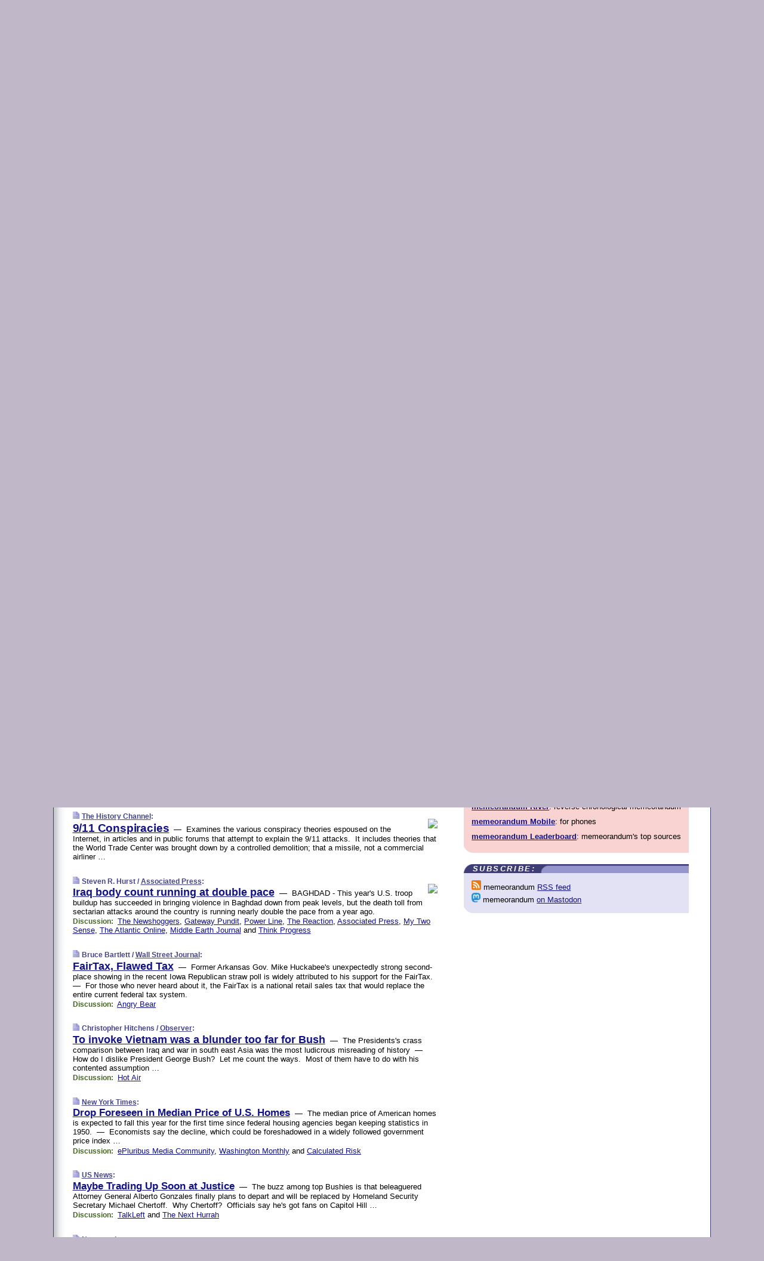

--- FILE ---
content_type: text/html
request_url: https://www.memeorandum.com/070826/p13
body_size: 29167
content:
<!DOCTYPE HTML PUBLIC "-//W3C//DTD HTML 4.01 Transitional//EN" "http://www.w3.org/TR/html4/loose.dtd">
<HTML>
<HEAD>
<TITLE>memeorandum: 9/11 Conspiracies&nbsp; &mdash;&nbsp; Examines the various conspiracy theories espoused &hellip;  (The History Channel)</TITLE>
<META HTTP-EQUIV="Expires" CONTENT="now">
<META NAME="description" CONTENT="A continuously updated summary of the news stories that US political commentators are discussing online right now.">
<META NAME="application-name" content="memeorandum" />
<LINK REL="alternate" TYPE="application/rss+xml" TITLE="RSS" HREF="https://www.memeorandum.com/index.xml" />
<LINK REL="SHORTCUT ICON" HREF="/img/favicon.ico">
<link rel="image_src" href="https://www.memeorandum.com/m/config/politics/iicon.gif" />
<link rel="apple-touch-icon" href="https://www.memeorandum.com/m/config/politics/iicon.gif" />
<STYLE TYPE="text/css" MEDIA="all">
img.sharebutton {position:relative;bottom:-1px;cursor:pointer;cursor:hand;}
img.shareicon {min-height:16px;min-width:16px;}
.sharebox {position:absolute;z-index:50;}
.bdlight {position:relative;top:2px;left:2px;background-color:rgba(184, 182, 184, 0.4);-webkit-border-radius:7px;-moz-border-radius:7px;}
.bddark {position:relative;top:-1px;left:-1px;background-color:rgba(128, 128, 128, 0.4);-webkit-border-radius:7px;-moz-border-radius:7px;}
.shareboxcontent {position:relative;top:-1px;left:-1px;padding:6px 4px 4px;border:1px solid #3E3E74;background:#F3F3F3 none repeat;-webkit-border-radius:7px;-moz-border-radius:7px;}
table.share {width:14.5em;}
td.shareonhead {background:#3E3E74;color:white;font-weight:bold;}
.twittershare {position:relative;bottom:3px;padding-left:0.15em;}
.facebookshare {position:relative;bottom:3px;padding-left:0.15em;}
td.linkto {border-top:1px solid gray;}
table.permalinks {width:14.5em;}
td.permalinkhead {background:#3E3E74;color:white;font-weight:bold;}
td.permalink {padding:0;margin:0;}
input.permalink {font-size:0.9em;width:15.5em;}
a.share {text-decoration:underline;color:#345}
a.share:visited {color:#345;}
a.share:hover {background:#3E3E74;color:#fff;}
.rpan {position:relative !important}
#countercolspaceholder {display:none}
.spaceholdertransitions {-webkit-transition:height 0.4s ease;-moz-transition-property:height;-moz-transition-duration:0.4s;-o-transition-property:height;-o-transition-duration:0.4s}
.countercoltransitions {-webkit-transition:top 0.4s ease;-moz-transition-property:top;-moz-transition-duration:0.4s;-o-transition-property:top;-o-transition-duration:0.4s}
.notransitions {-webkit-transition-duration:0s !important;-moz-transition-duration:0s !important;-o-transition-duration:0s !important}
#newpostscounter {display:none;z-index:0;color:#3E3E74;border:solid 1px #e2e2f4;text-align:center;padding:0.5em 0;margin-top:1.6em;font-size:0.9em;font-weight:normal;background:-webkit-gradient(linear, left top, left bottom, from(#f2f2f4), to(#e2e2f4));background:-moz-linear-gradient(top, #f2f2f4, #e2e2f4);background-image:-o-linear-gradient(rgb(242,242,244),rgb(226,226,244));filter:progid:DXImageTransform.Microsoft.gradient(startColorstr='#f2f2f4', endColorstr='#e2e2f4');-webkit-border-radius:6px;-moz-border-radius:6px;border-radius:6px}
#newpostscounter:hover {border-color:#448;cursor:pointer}
#countercol {z-index:10;top:0;width:100%;background-color:white}
BODY {font-family:arial;font-size:0.80em;margin:0;padding:0}
FORM {margin:0}
A IMG {border:none;}
TD {font-family:arial;font-size:0.80em}
H1 {margin:0;font-size:2em;font-family:tahoma;font-weight:bold}
H1 A:visited {color:#118}
A:link {color:#118}
A:visited {color:#927}
A:hover {background:#118;color:#fff}
.mls A:link {color:#448;}
.mls A:visited {color:#957;}
.mls A:hover {background-color:#118;color:#fff;}
STRONG {font-weight:bolder;font-size:1.2em;line-height:1.1em}
.L1 {font-size:1.3em;font-weight:bolder}
.L2 {font-size:1.4em;font-weight:bolder}
.L3 {font-size:1.5em;font-weight:bold;line-height:1.1em;letter-spacing:-0.01em}
.L4 {font-size:1.7em;font-weight:bold;line-height:1.04em;letter-spacing:-0.02em}
.L5 {font-size:1.9em;font-weight:bold;line-height:1.02em;letter-spacing:-0.03em}
.ii {padding-top:0.2em}
.upd A.nfdl:link {color:#222;text-decoration:none;}
.upd A.nfdl:visited {color:#222;text-decoration:none;}
.upd A.nfdl:hover {background:#118;color:#fff;}
.relhed {margin-top:0.2em;margin-left:2em}
.relitems {margin:0 0 1em 3em}
.ill {float:right;padding:1em 0 0.5em 1em}
.sitems .ill {padding:0.1em 0 0 0.5em}
.hill {float:right;padding:0 0 0.5em 1em}
.sill {float:right;padding:0 0 0 0.5em}
.sponrn .ill {padding:0 0 0.5em 1em}
.item {padding-top:0.5em;padding-bottom:0.5em;clear:both}
.sitems .item {padding:0.8em 0}
.ifsp {background:#e7e7de;border:solid 2px #f0f0f8;margin:0.5em 0;padding:0.5em;position:relative;left:-0.5em}
.ifsp .item {padding:1em 0}
.ifspd {clear:both;padding-top:0.5em;color:#886;font-weight:bold;font-size:0.9em;text-align:right;text-transform:uppercase}
.heditem {padding-top:0.5em;padding-bottom:0.5em}
.hic {clear:both}
.halfcol DIV.heditem {padding-top:0.5em;padding-bottom:0.7em}
.halfcol {float:left;width:49.6%}
.clus {padding-top:0.5em;padding-bottom:0.5em}
.mlk {margin-top:0.1em}
.lnkr {margin-left:3.0em;padding-bottom:0.1em}
.lnkr A {font-weight:bolder}
.shr {margin-left:2.0em;padding:0.3em 0}
.shr A {padding:0.2em;border-color:#789;border-style:solid;border-width:1px;font-weight:bolder;font-size:0.9em}
.shr A:visited {color:#118}
.shr A:hover {background:#118;color:#fff}
A.oc {font-size:1.1em;text-decoration:none;color:#000;padding:0px 3px}
A.oc:visited {color:#000}
A.oc:hover {color:#000}
.show {border-color:#789;border-style:solid;border-width:1px;position:absolute;margin-left:-1.5em;font-weight:bold}
.drhed {color:#462;font-weight:bold;font-size:0.9em;padding-right:0.3em}
.rpan {float:left;width:38.9%;background:#fff}
.clearfloats {clear:both;width:100%;font-size:0.2em}
.nmpad {padding:1.5em 2em 0}
.mainpad {float:left;width:59%;padding-right:1.0em;background:url(/img/bakry.png)}
.padl {padding-left:2em}
.padlr {padding:0 2em}
.upd {padding-bottom:0.5em}
.upd A {font-weight:bold}
.upd A:visited {color:#118}
.upd A:hover {background-color:#118;color:#fff}
#preflink {text-align:right;padding:0.3em 3.8em}
#preflink A:visited {color:#118}
#preflink A:hover {background-color:#118;color:#fff}
#prefbox {margin:1.5em 0 0;padding-top:0.5em;padding-bottom:0.5em;border-style:solid none solid;border-width:4px;border-color:#821111;background:#f9d2d2;text-align:center}
.rtxt {padding-left:0.5em;padding-right:0.5em;padding-bottom:0.5em}
.snh A {font-weight:bolder}
.snh {padding:0.4em 0;}
.new {padding-left:2em;color:#f00;font-style:italic;font-weight:bold;font-family:arial;font-size:0.9em}
.recent {padding-left:2em;color:#b02;font-style:italic;font-weight:bold;font-family:arial;font-size:0.9em}
.ago {padding:0 0.5em 0;float:right;font-style:italic;font-size:0.9em}
.rnhdbak {letter-spacing:0.2em;text-transform:uppercase;font-family:arial;font-style:italic;font-weight:bold;color:#fff}
.rnhd1 {padding-left:0.6em}
.rnhd3 {padding-left:1em}
.rnbody {padding:0.7em 1.0em 0}
.rncont {margin-top:1.5em;max-width:1200px}
.rnbody P {margin:0.5em 0 0 0}
.nornbody {padding:0.7em 0.5em 0 0.5em}
.rnhang {text-align:right;margin-right:2.8em;padding:0.3em 1em 0.3em 1.5em;color:#fff;font-weight:bold;max-width:600px}
.aboutrn .rnhdbak {background:url(/img/green/rnhdbak.png)}
.aboutrn .rnhd1 {background:url(/img/green/rnhd1.png)}
.aboutrn .rnhd2 {background:url(/img/green/rnhd2.png)}
.aboutrn .rnhd3 {background:url(/img/green/rnhd3.png) no-repeat}
.aboutrn .rnftbak {background:url(/img/green/rnftbak.png) bottom left}
.aboutrn .rnbody {background:#d3e6d3}
.aboutrn .rnhang {background:url(/img/green/rnhang.png) bottom left}
.sponrn .rnhdbak {background:url(/img/y775/rnhdbak.png);}
.sponrn .rnhd1 {background:url(/img/y775/rnhd1.png);}
.sponrn .rnhd2 {background:url(/img/y775/rnhd2.png);}
.sponrn .rnhd3 {background:url(/img/y775/rnhd3.png) no-repeat;}
.sponrn .rnftbak {background:url(/img/y775/rnftbak.png) bottom left;}
.sponrn .rnbody {background:#e7e7de;}
.sponrn .rnhang {background:url(/img/y775/rnhang.png) bottom left;}
.featrn .rnhdbak {background:url(/img/p757/rnhdbak.png);}
.featrn .rnhd1 {background:url(/img/p757/rnhd1.png);}
.featrn .rnhd2 {background:url(/img/p757/rnhd2.png);}
.featrn .rnhd3 {background:url(/img/p757/rnhd3.png) no-repeat;}
.featrn .rnftbak {background:url(/img/p757/rnftbak.png) bottom left;}
.featrn .rnbody {background:#ece3ec;}
.featrn .rnhang {background:url(/img/p757/rnhang.png) bottom left;}
.col0rn .rnhdbak {background:url(/img/bl228/rnhdbak.png)}
.col0rn .rnhd1 {background:url(/img/bl228/rnhd1.png)}
.col0rn .rnhd2 {background:url(/img/bl228/rnhd2.png)}
.col0rn .rnhd3 {background:url(/img/bl228/rnhd3.png) no-repeat}
.col0rn .rnftbak {background:url(/img/bl228/rnftbak.png) bottom left}
.col0rn .rnbody {background:#e2e2f4}
.col0rn .rnhang {background:url(/img/bl228/rnhang.png) bottom left}
.col1rn .rnhdbak {background:url(/img/red/rnhdbak.png)}
.col1rn .rnhd1 {background:url(/img/red/rnhd1.png)}
.col1rn .rnhd2 {background:url(/img/red/rnhd2.png)}
.col1rn .rnhd3 {background:url(/img/red/rnhd3.png) no-repeat}
.col1rn .rnftbak {background:url(/img/red/rnftbak.png) bottom left}
.col1rn .rnbody {background:#f9d2d2}
.col1rn .rnhang {background:url(/img/red/rnhang.png) bottom left}
DIV.pagecont {margin:2em auto 2em auto;max-width:86em;border-style:solid;border-width:0.6em 1px;border-color:#3E3E74;background:#fff}
DIV.bcp {background:url(/img/bakry.png)}
BODY {background:#c0b8c8;}
#twitter_icon_preloader {display:none;background-image:url(/img/twitter_icon16.gif);background-repeat:no-repeat}
#facebook_icon_preloader {display:none;background-image:url(/img/facebook_icon16.gif);background-repeat:no-repeat}
CITE {font-weight:bold;font-size:0.9em;font-style:normal}
CITE {color:#448}
CITE A:link {color:#448}
CITE A:visited {color:#448}
CITE A:hover {color:#fff;background:#118}
DIV.shr A {background-color:#ddf}
A.oc:hover {background-color:#ddf}
A.oc {background-color:#ddf}
DIV.hha {background:#efebdc;padding:0.3em;border-bottom:solid 2px #c5c5c5;text-align:center;display:none}
</STYLE>
<STYLE TYPE="text/css" MEDIA="handheld">
DIV.hha {display:block}
</STYLE>
<script language="javascript">
<!--
var verticalName = 'memeorandum';
var verticalUrl =  'https://www.memeorandum.com/';
var shortenerPrefix = 'https://mrand.us/';
var twitterViaStr = '(via @memeorandum)';
var fbViaStr = '(via memeorandum.com)';
var shareIconsPath = '/img/';
var mouseOver = '';
var ignoreMouseOver = false;
var mouseOverButtonTimer;
function writeShareButton(shareBoxId) {
document.write('<img class="sharebutton" src="' + shareIconsPath + 'share.png" onclick="toggleShareBoxDisplay(\'' + shareBoxId +
'\');" onmouseover="mouseOverShareButton(\'' + shareBoxId + '\');" onmouseout="mouseOutOfShareBoxAndButton(\'' + shareBoxId + '\');"' +
' onmousedown="displayShareBox(event,\'' + shareBoxId + '\');">');
}
function mouseOverShareButton(shareBoxId) {
mouseOver = shareBoxId + 'b';
if (mouseOverButtonTimer)
clearTimeout(mouseOverButtonTimer);
mouseOverButtonTimer = setTimeout(function() { isMouseStillOnShareButton(shareBoxId); }, 1000);
}
function isMouseStillOnShareButton(shareBoxId) {
var shareBox = document.getElementById(shareBoxId);
if (mouseOver == (shareBoxId + 'b') && shareBox.style.display == 'none') {
initShareBoxIfNecessary(shareBoxId);
shareBox.style.display = 'block';
}
}
function mouseOutOfShareBoxAndButton(shareBoxId) {
mouseOver = '';
setTimeout(function() { isMouseStillOffShareBoxAndButton(shareBoxId); }, 1000);
}
function isMouseStillOffShareBoxAndButton(shareBoxId) {
if (!ignoreMouseOver && !(mouseOver == shareBoxId) && !(mouseOver == (shareBoxId + 'b')))
document.getElementById(shareBoxId).style.display = 'none';
}
function toggleShareBoxDisplay(shareBoxId) {
var shareBox = document.getElementById(shareBoxId);
if (mouseOverButtonTimer && mouseOver == (shareBoxId + 'b'))
clearTimeout(mouseOverButtonTimer);
initShareBoxIfNecessary(shareBoxId);
if (shareBox.style.display == 'block')
shareBox.style.display='none';
else
shareBox.style.display='block';
}
function displayShareBox(event,shareBoxId) {
if (detectRightClick(event)) {
initShareBoxIfNecessary(shareBoxId);
document.getElementById(shareBoxId).style.display='block';
}
}
function initShareBoxIfNecessary(shareBoxId) {
var shareBox = document.getElementById(shareBoxId);
if (!shareBox.getAttribute('init')) {
shareBox.innerHTML = getShareBoxHtml(shareBoxId);
shareBox.onmouseover = function() { mouseOver = shareBoxId; };
shareBox.onmouseout = function() { mouseOutOfShareBoxAndButton(shareBoxId); };
sharePermalink(shareBoxId);
populateShareBoxPermalinks(shareBoxId);
shareBox.setAttribute('init','true');
}
}
function sharePermalink(shareBoxId) {
var shareBox = document.getElementById(shareBoxId);
var twitterLink = document.getElementById(shareBoxId+'twl');
twitterLink.href = "https://twitter.com/intent/tweet?text=" +
encodeURIComponent(shareBox.getAttribute('head') + " " + shortenerPrefix + shareBox.getAttribute('spml'));
twitterLink.title = shareBox.getAttribute('head') + " " + shortenerPrefix + shareBox.getAttribute('spml');
var facebookLink = document.getElementById(shareBoxId+'fbl');
facebookLink.href = "https://www.facebook.com/sharer.php?u=" +
encodeURIComponent(shortenerPrefix + shareBox.getAttribute('spml')) + "&t=" + encodeURIComponent(shareBox.getAttribute('head'));
facebookLink.title = shareBox.getAttribute('head') + " " + shortenerPrefix + shareBox.getAttribute('spml');
}
function shareSource(shareBoxId) {
var shareBox = document.getElementById(shareBoxId);
var twitterLink = document.getElementById(shareBoxId+'twl');
twitterLink.href = "https://twitter.com/intent/tweet?text=" +
encodeURIComponent(shareBox.getAttribute('head') + " " + shareBox.getAttribute('url') + " " + twitterViaStr);
twitterLink.title = shareBox.getAttribute('head') + " " + shareBox.getAttribute('url') + " " + twitterViaStr;
var facebookLink = document.getElementById(shareBoxId+'fbl');
facebookLink.href = "https://www.facebook.com/sharer.php?u=" +
encodeURIComponent(shareBox.getAttribute('url')) + "&t=" + encodeURIComponent(shareBox.getAttribute('head') + " " + fbViaStr);
facebookLink.title = shareBox.getAttribute('head') +  " " + shareBox.getAttribute('url') + " " + fbViaStr;
}
function populateShareBoxPermalinks(shareBoxId) {
var pml = document.getElementById(shareBoxId).getAttribute('pml');
var pmlParts = pml.split('p');
var permalink = verticalUrl + pmlParts[0] + '/p' + pmlParts[1] + '#a' + pml;
document.getElementById(shareBoxId+'pml').value = permalink;
document.getElementById(shareBoxId+'pmll').href = permalink;
var spml = document.getElementById(shareBoxId).getAttribute('spml');
var shortPermalink = shortenerPrefix + spml;
document.getElementById(shareBoxId+'spml').value = shortPermalink;
document.getElementById(shareBoxId+'spmll').href = shortPermalink;
}
function selectTextboxContents(element) {
element.focus();
element.select();
}
function detectRightClick(event) {
return ((event.which == null && event.button == 2) // IE
|| event.which == 3) // others
}
function detectRightClickOnTextbox(event, element) {
if (detectRightClick(event)) {
ignoreMouseOver = true;
selectTextboxContents(element);
var shareBoxId = mouseOver;
setTimeout(function() { ignoreMouseOver = false; setTimeout(function() { isMouseStillOffShareBoxAndButton(shareBoxId); }, 0);}, 4000);
}
}
function getShareBoxHtml(shareBoxId) {
return '<div class="bdlight"><div class="bddark"><div class="shareboxcontent">' +
'<table class="share"><tr><td colspan="2" align="center" class="shareonhead">Share On:</td></tr>' +
'<tr><td><img class="shareicon" src="' + shareIconsPath + 'twitter_icon16.gif"/><span class="twittershare"><a id="' + shareBoxId + 'twl" class="share" target="_blank">Twitter</a></span></td>' +
'<td><img class="shareicon" src="' + shareIconsPath + 'facebook_icon16.gif"/><span class="facebookshare"><a id="' + shareBoxId + 'fbl" class="share" target="_blank">Facebook</a></span></td></tr>' +
'<tr><td colspan="2" class="linkto">Link to:' +
'<input type="radio" id="' + shareBoxId + 'ltp" name="' + shareBoxId + 'slt" value="permalink" onclick="sharePermalink(\'' + shareBoxId + '\')" checked/><label for="' + shareBoxId + 'ltp">' + verticalName + '</label>' +
'<input type="radio" id="' + shareBoxId + 'lts" name="' + shareBoxId + 'slt" value="sourcelink" onclick="shareSource(\'' + shareBoxId + '\')" /><label for="' + shareBoxId + 'lts">Source</label></td></tr><tr></table>' +
'<table class="permalinks"><tr><td colspan="2" align="center" class="permalinkhead">Permalink:</td></tr>' +
'<tr><td><a id="' + shareBoxId + 'pmll" class="share" target="_blank">Full</a></td><td align="right" class="permalink"><input id="' + shareBoxId + 'pml" type="text" class="permalink" readonly title="Ctrl+c to copy" onclick="selectTextboxContents(this);" onmousedown="detectRightClickOnTextbox(event, this);"></td></tr>' +
'<tr><td><a id="' + shareBoxId + 'spmll" class="share" target="_blank">Short</a></td><td align="right" class="permalink"><input id="' + shareBoxId + 'spml" type="text" class="permalink" readonly title="Ctrl+c to copy" onclick="selectTextboxContents(this);" onmousedown="detectRightClickOnTextbox(event, this);"></td></tr></table>' +
'</div></div></div>';
}
function preloadImage(id) {
var a=document.createElement("div");
a.id=id;
document.body.appendChild(a)
}
function preloadShareImages(){
preloadImage('twitter_icon_preloader');
preloadImage('facebook_icon_preloader');
}
-->
</script>
<script>
var NTptpssd = 40*1000;
var NTpsl = 3*60*1000;
var NTppds = 30*1000;
var NTrtdpsa = 15*60*1000;
var NTpssr = 40*1000;
var NTvn = document.title;
function NTgxhro() {
if (window.XMLHttpRequest) {
return new XMLHttpRequest();
} else if(window.ActiveXObject) {
return new ActiveXObject("Microsoft.XMLHTTP");
}
}
var NTlft;
var NTnpc = 0;
var NTnpcial = false;
var NTnpcs = false;
var NTpsst;
var NTdps = false;
var NTnpcr = NTgxhro();
var NTnpcrt;
var NTnpcrti =  10*1000;
function NTsnpcps() {
NTpsst = (new Date()).getTime();
NTfnpc();
}
function NTfnpc() {
NTnpcr.open("GET","/feedsmanager/ps?t=" + baseFeedTime, true);
NTnpcr.onreadystatechange = NThnpcrsc;
NTnpcr.send(null);
NTnpcrt = setTimeout(NTnpcrt_, NTnpcrti);
}
function NThnpcrsc() {
if (NTnpcr.readyState == 4) {
clearTimeout(NTnpcrt);
if (NTnpcr.status == 200) {
try {
var NTr = eval("(" + NTnpcr.responseText + ")");
if (!NTr.error && NTr.time > NTlft) {
NTlft = NTr.time;
if (NTr.at_least) {
if (NTr.count == 0 && NTnpc == 0) {
NTdps = false;
NTsnnpcf(true);
} else {
NTnpc = NTr.count > NTnpc? NTr.count : NTnpc;
NTnpcial = true;
NTunpc();
return;
}
} else {
NTnpc = NTr.count;
NTunpc();
NTdps = false;
NTsnnpcf(true);
}
} else {
NTsnnpcf(false);
}
} catch (e) {
NTsnnpcf(false);
}
} else {
NTsnnpcf(false);
}
}
}
function NTsnnpcf(NTfnps) {
var now = new Date();
if (now.getTime() - NTlft > NTrtdpsa && !NTdps)
NTdps = true;
if (NTfnps
|| NTdps
|| (now.getTime() + NTppds - NTpsst) > NTpsl)
setTimeout(NTsnpcps, NTnpssi());
else
setTimeout(NTfnpc, NTppds);
}
function NTnpssi() {
var now = new Date();
var NTnpt = (now.getMinutes() % 5)*60000 + now.getSeconds()*1000 + now.getMilliseconds();
var rand = Math.floor(Math.random()*NTpssr);
var NTtl = (NTnpt < NTptpssd ? NTptpssd : 300000 + NTptpssd) - NTnpt + rand;
return NTtl;
}
function NTunpc() {
document.getElementById('newpostscounter').innerHTML =
NTnpc + (NTnpcial? '+':'') + ' new item' + (NTnpc > 1 || NTnpcial ? 's' : '');
if (!NTnpcs && NTnpc > 0) {
var col = document.getElementById('countercol');
var ticker = document.getElementById('newpostscounter');
var holder = document.getElementById('countercolspaceholder');
var spacer = document.getElementById('counterspacer');
if (navigator.appName == 'Microsoft Internet Explorer')
ticker.style.display = 'block';
else {
col.style.position = 'absolute';
ticker.style.display = 'block';
holder.style.display = 'block';
if (spacer)
spacer.style.display = 'block';
holder.style.height=(col.offsetHeight - ticker.offsetHeight - ticker.offsetTop) + 'px';
function NTfcd () {
holder.style.display = 'none';
col.className = 'notransitions';
col.style.top = '0';
col.style.position = 'relative';
}
col.addEventListener('transitionend',NTfcd,false);
col.addEventListener('oTransitionEnd',NTfcd,false);
col.addEventListener('webkitTransitionEnd', NTfcd, false);
setTimeout(function() {
holder.className='spaceholdertransitions';
col.className='countercoltransitions';
col.style.top=(ticker.offsetHeight + ticker.offsetTop + (spacer? spacer.offsetHeight : 0)) +'px';
holder.style.height=(col.offsetHeight + (spacer? spacer.offsetHeight : 0)) +'px';
},1000);
}
NTnpcs = true;
}
if (NTnpc > 0)
document.title = '(' + NTnpc + (NTnpcial? '+':'') + ') ' + NTvn;
}
function NTnpcrt_() {
if (NTnpcr.readyState != 0) {
NTnpcr.onreadystatechange = null;
NTnpcr.abort();
NTsnnpcf(false);
}
}
function NTinpcp() {
NTlft = baseFeedTime;
var now = new Date();
if (now.getTime() - NTlft > NTrtdpsa)
NTdps = true;
var NTnpt = (now.getMinutes() % 5)*60000 + now.getSeconds()*1000 + now.getMilliseconds();
var NTbfd = new Date(baseFeedTime);
var NTnp;
if (now.getTime() - NTnpt == baseFeedTime - NTbfd.getSeconds()*1000 - NTbfd.getMilliseconds()) {
NTnp = 300000 + NTptpssd - NTnpt + Math.floor(Math.random()*NTpssr);
setTimeout(NTsnpcps, NTnp);
} else if (NTnpt < NTptpssd || NTnpt > NTptpssd + NTpsl) {
NTnp = NTnpssi();
setTimeout(NTsnpcps, NTnp);
} else {
NTpsst = now.getTime() - NTnpt + NTptpssd;
NTnp = Math.floor(Math.random()*NTpssr);
setTimeout(NTfnpc, NTnp);
}
}
function NTiD3fpor() {
var pattern = /https?:\/\/(www\.)?techmeme\.com($|\/$|\/#|\/river)/i;
return pattern.test(location.href);
}
function NTiD3t() {
if (NTiD3fpor())
NTit();
}
function NTit() {
setTimeout(function() {
NTinpcp();
}, 0);
}
</script>
<SCRIPT TYPE="text/javascript">
<!--
var pgrdad='August 26, 2007, 4:00 AM';
var e;
var nh=0;
var ncl=0;
var ctsidi=0;
var nwcbe;
var sdcbe;
var sccbe;
var fsne;
var ckd='';
function createCookie(name,value) {
document.cookie = name+"="+value+"; expires=Tue, 19 Jan 2038 03:14:07 GMT; path=/"+ckd;
}
function readCookie(name) {
var nameEQ = name + "=";
var ca = document.cookie.split(';');
for(var i=0;i < ca.length;i++) {
var c = ca[i];
while (c.charAt(0)==' ') c = c.substring(1,c.length);
if (c.indexOf(nameEQ) == 0) return c.substring(nameEQ.length,c.length);
}
return null;
}
function eraseCookie(name) {
document.cookie = name+"=; expires=Thu, 01-Jan-70 00:00:01 GMT; path=/"+ckd;
}
function xnwcb() { rnwcb(); svprefs(); }
function xsdcb() { rsdcb(); svprefs(); }
function xsccb() { rsccb(); svprefs(); }
function xfsn() { rfsn(); svprefs(); }
function rdprefs() {
var cookie_val = readCookie('myprefs');
nwcbe.checked = false;
sdcbe.checked = false;
sccbe.checked = false;
fsne.selectedIndex=2;
if (cookie_val) {
var va = cookie_val.split('+');
for(var i=0;i < va.length;i++) {
var val = va[i];
if (val == 'new_window') {
nwcbe.checked = true;
} else if (val == 'show_disc') {
sdcbe.checked = true;
} else if (val == 'show_cite') {
sccbe.checked = true;
} else if (val.indexOf('font_size') == 0) {
fsne.selectedIndex=parseInt(val.charAt(9));
}
}
}
}
function vfprefs() {
var cookie_val = readCookie('myprefs');
var ckdise = document.getElementById('ckdis');
if (cookie_val) { ckdise.style.display = 'none'; } else { ckdise.style.display = 'block'; }
}
function svprefs() {
var cookie_val = '';
if (nwcbe.checked) {
cookie_val += 'new_window';
}
if (sdcbe.checked) {
if (cookie_val) { cookie_val += '+'; }
cookie_val += 'show_disc';
}
if (sccbe.checked) {
if (cookie_val) { cookie_val += '+'; }
cookie_val += 'show_cite';
}
if (fsne.selectedIndex!=2) {
if (cookie_val) { cookie_val += '+'; }
cookie_val += 'font_size'+fsne.selectedIndex;
}
if (cookie_val == '') {
eraseCookie('myprefs');
} else {
createCookie('myprefs', cookie_val);
vfprefs();
}
}
function rnwcb() {
var where;
if (nwcbe.checked)
where = "_blank";
else
where = "_self";
var jump_prefix = location.href.substring(0, location.href.length - location.hash.length) + '#';
for (var i=0; i<=(document.links.length-1); i++) {
var href = document.links[i].href;
if ((href.indexOf("javascript:") != 0) && (href.indexOf(jump_prefix) != 0) && (!(/^https?:\/\/([a-z]+\.)?memeorandum\.com\//.test(href)) || /^https?:\/\/([a-z]+\.)?memeorandum\.com\/(i?gotos?|r|r2)/.test(href))) {
document.links[i].target = where;
}
}
}
function td(id) {
var e = document.getElementById(id);
if (e.style.display == 'none') {
e.style.display = 'block';
} else {
e.style.display = 'none';
}
}
function ickd() {
var dd = document.domain;
if (dd) {
var da = dd.split('.');
var rd=da[da.length-2]+'.'+da[da.length-1];
ckd='; domain=.'+rd;
}
}
function uab() {
var dr=document.referrer;
if ( dr && (
(dr.search(/\bstumbleupon\.com\//) != -1) || (
(dr.search(/\b(memeorandum|memorandum|memeorandom)\b/) == -1) &&
( ((dr.search(/[.\/]google\./) != -1) && (dr.search(/\bq=/) != -1)) ||
((dr.search(/\bsearch\.[a-z]+\./) != -1) && (dr.search(/\b(p|q|as_q)=/) != -1))
)
)
)
) {
td('addbox');
}
}
function init_all() {
cmplu();
td('preflink');
nwcbe = document.getElementById('nwcb');
sdcbe = document.getElementById('sdcb');
sccbe = document.getElementById('sccb');
fsne = document.getElementById('fsn');
eraseCookie('prefs');
ickd();
rdprefs();
rfsn();
rsdcb();
rsccb();
rnwcb();
hhash();
if (!document.styleSheets) {
document.getElementById('fscont').style.display = 'none';
}
uab();
TiLTT();
setTimeout("TeD()", TwTSE);
preloadShareImages();
}
var TdTD = 400;
var TnTB = 700;
var TwTSE = 200;
var TnOE = 3;
var TwTBE = 0;
var TwTCD = 150;
var TsTS = '/do/lc';
var TeTD = Number.MAX_VALUE;
var TgETD = false;
var TdE = new Array();
var TE = function() {
this.Tx = false;
this.Ts = 0;
this.Td = 0;
this.toString = function() {
return this.Ts + " " + this.Td;
}
}
TE.Tc = function (a,b) {
return a.Td - b.Td
}
var TcE_ = null;
function TgXMLHR() {
var Tx = false;
if (window.XMLHttpRequest) {
Tx = new XMLHttpRequest();
} else {
try
{
Tx = new ActiveXObject("Msxml2.XMLHTTP");
}
catch (ev)
{
try
{
Tx = new ActiveXObject("Microsoft.XMLHTTP");
}
catch (ev)
{
Tx = false;
}
}
}
return Tx;
}
function TeD() {
TcE_ = new TE();
TcE_.Tx = TgXMLHR();
if (TcE_.Tx) {
TcE_.Tx.open('POST', TsTS+'?tm=true', true);
TcE_.Tx.setRequestHeader("Content-type", "application/x-www-form-urlencoded");
TcE_.Tx.onreadystatechange = TeC;
TcE_.Ts = new Date().getTime();
TcE_.Tx.send(null);
}
}
function TeC() {
if (TcE_.Tx.readyState == 4 && TcE_.Tx.status == 200) {
TcE_.Td = new Date().getTime() -  TcE_.Ts;
TdE.push(TcE_);
if (TdE.length < TnOE)
setTimeout("TeD()", TwTBE);
else
TcED();
}
}
function TcED() {
TdE.sort(TE.Tc);
TeTD = TdE[Math.floor(TnOE/2)].Td + TwTCD;
TgETD= true;
}
function Tt(link) {
if (isSafari() && TgETD && TeTD <= TdTD)
{
var TtD = TeTD;
var Tx = TgXMLHR();
if (Tx) {
Tx.open('POST', TsTS+'?tm=false&href='+encodeURIComponent(link.href)+'&data='+TtD_(TtD),false);
Tx.setRequestHeader("Content-type", "application/x-www-form-urlencoded");
Tx.send(null);
}
}
else if (!(TgETD && (TeTD >= TnTB)))
{
var TtD;
if (!TgETD || (TgETD && (TeTD > TdTD)))
TtD = TdTD;
else
TtD = TeTD;
var Tx = TgXMLHR();
if (Tx) {
Tx.open('POST', TsTS+'?tm=false&href='+encodeURIComponent(link.href)+'&data='+TtD_(TtD),true);
Tx.setRequestHeader("Content-type", "application/x-www-form-urlencoded");
Tx.send(null);
var TcT = new Date();
TeT = TcT.getTime() + TtD;
while (TcT.getTime() < TeT)
TcT = new Date();
if (Tx.readyState != 4)
Tx.abort();
}
}
}
function isSafari() {
return ((navigator.appCodeName + navigator.appName + navigator.appVersion).search(/safari/i) != -1);
}
function TtD_(TtD) {
var data =
pgrdad + " " +
TdTD + " " +
TnTB + " " +
TwTSE + " " +
TnOE + " " +
TwTBE + " " +
TwTCD + " " +
TeTD + " " +
TgETD + " " +
"(" + TdE + ") " +
isSafari() + " " +
TtD;
return data;
}
function TiLTT() {
var jump_prefix = location.href.substring(0, location.href.length - location.hash.length) + '#';
for (var i=0; i<=(document.links.length-1); i++) {
var href = document.links[i].href;
if ((href.indexOf("javascript:") != 0) && (href.indexOf(jump_prefix) != 0))
document.links[i].onclick = function(){Tt(this)};
}
}
function cmplu() {
var a=location.hash;
if (!a) {
var lh=location.href;
lh = lh.replace(/\?.*$/, '');
if (lh.search(/\/[0-9][0-9][0-9][0-9][0-9][0-9]\/p[0-9]*$/) != -1) {
var pa = lh.split('/');
var di = pa.length - 2;
var na = lh + '#a' + pa[di] + pa[di+1];
window.location.replace(na);
}
}
}
function hhash() {
var a=location.hash;
if (a) {
var i=a.substring(2,a.length);
var je = document.getElementById(i);
je.scrollIntoView();
h(i);
}
}
function clh(id) {
ncl++;
if (ncl == nh) {
e.style.backgroundColor = 'transparent';
}
}
function h(id) {
if (e != null) {
e.style.backgroundColor = 'transparent';
}
e = document.getElementById(id);
e.style.backgroundColor = '#ff8';
nh++;
setTimeout('clh()',1500);
}
var nxbe;
var pxbe;
function bnxbe() {
if (nxbe) {
nxbe.style.display = 'block';
pxbe = nxbe;
}
}
function cnxbe() { nxbe = null; }
function nnid(id) {
if (pxbe && (!id || (pxbe != document.getElementById(id)))) { pxbe.style.display = 'none'; }
}
function dlbid(id) {
nxbe = document.getElementById(id);
if (nxbe) {
if (pxbe && (pxbe != nxbe)) { pxbe.style.display = 'none'; }
setTimeout('bnxbe()',50);
}
}
function tgd(idp, p, ii) {
var setd, setp;
if (p) { setp = 'block'; setd = 'none'; }
else { setp = 'none'; setd = 'block'; }
var i, ei;
if (ii) {
i=ii; ei=ii;
} else {
i=1; ei=-1;
document.getElementById(idp+'dxr').style.display = setd;
document.getElementById(idp+'pxr').style.display = setp;
}
while (true) {
var pe = document.getElementById(idp+'p'+i);
if (pe == null) { return; }
var de = document.getElementById(idp+'d'+i);
pe.style.display = setp;
de.style.display = setd;
document.getElementById(idp+'dx'+i).style.display = 'none';
if (i == ei) {
if (!p) { ffbug(idp,p,i); }
return;
}
i++;
}
}
function ffbug(idp,p,i) {
while (true) {
i++;
var pxe=document.getElementById(idp+'px'+i);
if (pxe) {
var d=pxe.style.display;
if (d == 'block') {
pxe.style.display = 'none';
pxe.style.display = 'block';
}
} else {
return;
}
}
}
function rsdcb() {
var j=0;
var setd, setp;
if (sdcbe.checked) { setp = 'block'; setd = 'none'; }
else { setp = 'none'; setd = 'block'; }
while (j < 100) {
var dxre = document.getElementById(j+'dxr');
if (dxre) {
dxre.style.display = setd;
document.getElementById(j+'pxr').style.display = 'none';
}
var i=1;
var pe = document.getElementById(j+'p'+i);
while (pe != null) {
pe.style.display = setp;
document.getElementById(j+'px'+i).style.display = setd;
document.getElementById(j+'d'+i).style.display = setd;
i++;
pe = document.getElementById(j+'p'+i);
}
j++;
}
}
function rsccb() {
var i=0;
var setval;
if (sccbe.checked) { setval = 'block'; } else { setval = 'none'; }
while (true) {
var te = document.getElementById('cts'+i);
if (te == null) { return; }
te.style.display = setval;
i++;
}
}
function rfsn() {
if (document.styleSheets) {
var ss = document.styleSheets[0];
var fs=1.2-0.2*fsne.selectedIndex;
if(ss.addRule) {
ss.addRule("body","font-size:"+fs+"em");
ss.addRule("td","font-size:"+fs+"em");
} else {
ss.insertRule("body,td{font-size:"+fs+"em}",ss.cssRules.length);
}
}
}
function cts(url, pp) {
var re = /#/g;
url = url.replace(re, '%23');
url = url.replace(/&/g, '%26');
var search_urls = [
'http://blogs.icerocket.com/search?q=' + url,
'http://blogsearch.google.com/blogsearch?q=' + url,
'http://www.ask.com/blogsearch?q=' + url
];
var search_site_names = [
'IceRocket',
'Google',
'Ask'
];
document.write('<DIV CLASS="mlk" ID="cts' + ctsidi + '" STYLE="display: none;"><SPAN CLASS="drhed">Link Search:</SPAN> ');
ctsidi++;
for (var i=0; i<search_urls.length; i++) {
var next_search_url = search_urls[i];
if (pp) {
next_search_url = next_search_url.replace(/%23/g, '%2523');
next_search_url = next_search_url.replace(/&/g, '%26');
next_search_url = next_search_url.replace(/\?/g, '%3F');
next_search_url = pp + next_search_url;
}
if (i>0) { document.write(', '); }
if (i == search_urls.length-1)  { document.write('and '); }
document.write('<A HREF="' + next_search_url + '">' + search_site_names[i] + '</A>');
}
document.write("</DIV>\n");
}
function smn() {
document.getElementById('more_new').style.display='block';
document.getElementById('show_more_new').style.display='none';
}
function hmn() {
document.getElementById('more_new').style.display='none';
document.getElementById('show_more_new').style.display='block';
}
// -->
</SCRIPT>
</HEAD>
<BODY ONLOAD="init_all();">
<DIV CLASS="hha">
Check out <B><A HREF="https://www.memeorandum.com/mini">Mini-memeorandum</A></B> for simple mobiles or
<B><A HREF="https://www.memeorandum.com/m">memeorandum Mobile</A></B> for modern smartphones.
</DIV>
<DIV CLASS="pagecont">
<DIV CLASS="bcp">
<DIV STYLE="float:right;">
<DIV CLASS="col0rn">
<DIV CLASS="rnhang">
4:00 AM ET, August 26, 2007
</DIV>
<DIV ID="preflink" STYLE="display:none">
<A HREF="javascript: td('aboutbox')">About</A> &nbsp;|&nbsp;
<A HREF="javascript: td('prefbox')">Preferences</A>
</DIV>
</DIV>
</DIV>
<DIV CLASS="nmpad">
<DIV ID="addbox" STYLE="display:none; float:right; margin:1em 3em 0 0; padding: 1em; background:#ffc; border: solid 1px #884;">
Add <B>memeorandum</B> to:
<A HREF="https://add.my.yahoo.com/rss?url=http://www.memeorandum.com/index.xml">My Yahoo!</A>
or
<A HREF="https://fusion.google.com/add?feedurl=http://www.memeorandum.com/index.xml">Google</A>
</DIV>
<H1>
<A HREF="https://www.memeorandum.com/" STYLE="background:transparent;"><IMG SRC="/img/memeorandum.gif" ALT="memeorandum"/></A>
</H1>
</DIV>
<DIV ID="prefbox" STYLE="display: none">
<FORM STYLE="margin:0">
<B>Preferences:</B> &nbsp;
<INPUT TYPE=checkbox ID="nwcb" ONCLICK="xnwcb();"><SPAN ONCLICK="nwcbe.checked=!nwcbe.checked;xnwcb();">Open Links in New Window</SPAN> &nbsp;
<INPUT TYPE=checkbox ID="sdcb" ONCLICK="xsdcb();"><SPAN ONCLICK="sdcbe.checked=!sdcbe.checked;xsdcb();">Show Discussion Excerpts</SPAN> &nbsp;
<INPUT TYPE=checkbox ID="sccb" ONCLICK="xsccb();"><SPAN ONCLICK="sccbe.checked=!sccbe.checked;xsccb();">Show Link Search</SPAN> &nbsp;
<SPAN ID="fscont">
&nbsp; Font Size:
<SELECT ID="fsn" ONCHANGE="xfsn();">
<OPTION>Very big</OPTION>
<OPTION>Big</OPTION>
<OPTION>Normal</OPTION>
<OPTION>Small</OPTION>
</SELECT>
&nbsp; &nbsp; </SPAN>
<INPUT TYPE=button VALUE="Done" ONCLICK="return td('prefbox');">
</FORM>
<DIV ID="ckdis" STYLE="display: none; padding-top: 0.5em;"><B>Note:</B> Because cookies are disabled, reloading this page will clear your settings.  Refer to <A HREF="https://www.google.com/cookies.html">this page</A> to reenable cookies.</DIV>
</DIV>

<DIV CLASS="mainpad">
<DIV CLASS="padl">
<DIV CLASS="col0rn">
<DIV CLASS="rncont">
<DIV CLASS="rnhdbak">
<SPAN CLASS="rnhd1">&nbsp;</SPAN><SPAN CLASS="rnhd2">Top Items:</SPAN><SPAN CLASS="rnhd3">&nbsp;</SPAN>
</DIV>
</DIV>
</DIV>
<DIV CLASS="nornbody">
<DIV CLASS="clus">
<A NAME="a070826p3"></A>
<A NAME="a070825p59"></A>
<A NAME="a070825p51"></A>
<A NAME="a070825p53"></A>
<DIV CLASS="item" ID="070826p3" ONMOUSEOVER="nnid('0dx1')">
<A HREF="http://www.washingtonpost.com/wp-dyn/content/article/2007/08/25/AR2007082500275.html"><IMG CLASS="ill" SRC="/070826/i3.jpg"></A>
<A HREF="https://www.memeorandum.com/070826/p3#a070826p3" TITLE="Permalink"><IMG SRC="/img/pml.png"></A> <CITE>Michael D. Shear / <A HREF="http://www.washingtonpost.com/">Washington Post</A>:</CITE>
<DIV CLASS="ii"><STRONG CLASS="L3"><A HREF="http://www.washingtonpost.com/wp-dyn/content/article/2007/08/25/AR2007082500275.html">DNC Strips Florida Of 2008 Delegates</A></STRONG>&nbsp; &mdash;&nbsp; No Convention Slots Unless Later Primary Is Set&nbsp; &mdash;&nbsp; The Democratic National Committee sought to seize control of its unraveling nominating process yesterday, rejecting pleas from state party leaders and cracking down on Florida for scheduling a Jan. 29 presidential primary.</DIV>
<SCRIPT LANGUAGE="JavaScript"><!--
cts('http://www.washingtonpost.com/wp-dyn/content/article/2007/08/25/AR2007082500275.html');
--></SCRIPT>
<DIV ID="0d1"><DIV CLASS="mlk" ONMOUSEOVER="dlbid('0dx1')" ONMOUSEOUT="cnxbe()">
<DIV ID="0dx1" CLASS="show" STYLE="display:none;"><A CLASS="oc" HREF="javascript:tgd('0',true,1)">+</A></DIV>
<SPAN CLASS="drhed">Discussion:</SPAN>
<A HREF="https://cernigsnewshog.blogspot.com/2007/08/screw-florida.html">The Newshoggers</A>
</DIV></DIV>
<DIV ID="0p1" STYLE="display: none;"><DIV CLASS="mlk">
<DIV ID="0px1" CLASS="show"><A CLASS="oc" HREF="javascript:tgd('0',false,1)">&ndash;</A></DIV>
<SPAN CLASS="drhed">Discussion:</SPAN>
<DIV CLASS="lnkr"><CITE>Shamanic / <A HREF="https://cernigsnewshog.blogspot.com/">The Newshoggers</A>:</CITE> &nbsp; <A HREF="https://cernigsnewshog.blogspot.com/2007/08/screw-florida.html">Screw Florida&nbsp; &mdash;&nbsp; Look, it's really time that we amend &hellip; </A></DIV><DIV CLASS="shr" ID="0dxr" STYLE="display:block;"><A HREF="javascript:tgd('0',true)">&raquo; All Related Discussion</A></DIV><DIV CLASS="shr" ID="0pxr" STYLE="display:none;"><A HREF="javascript:tgd('0',false)">&laquo; Hide All Related Discussion</A></DIV></DIV>
</DIV>
</DIV>
<DIV CLASS="relhed"><SPAN CLASS="drhed">RELATED:</SPAN></DIV><DIV CLASS="relitems">
<A NAME="a070825p58"></A>
<DIV CLASS="hic heditem" ID="070825p59" ONMOUSEOVER="nnid('0dx2')">
<A HREF="http://news.yahoo.com/s/ap/20070825/ap_on_el_pr/obama_ap_interview"><IMG CLASS="hill" SRC="/070825/i59.jpg"></A>
<A HREF="https://www.memeorandum.com/070825/p59#a070825p59" TITLE="Permalink"><IMG SRC="/img/pml.png"></A> <CITE>Brendan Farrington / <A HREF="http://hosted.ap.org/dynamic/fronts/HOME">Associated Press</A>:</CITE><BR>
<STRONG><A HREF="http://news.yahoo.com/s/ap/20070825/ap_on_el_pr/obama_ap_interview">Obama names Republicans he'll work with</A></STRONG>
<SCRIPT LANGUAGE="JavaScript"><!--
cts('http://news.yahoo.com/s/ap/20070825/ap_on_el_pr/obama_ap_interview');
--></SCRIPT>
<DIV ID="0d2"><DIV CLASS="mlk" ONMOUSEOVER="dlbid('0dx2')" ONMOUSEOUT="cnxbe()">
<DIV ID="0dx2" CLASS="show" STYLE="display:none;"><A CLASS="oc" HREF="javascript:tgd('0',true,2)">+</A></DIV>
<SPAN CLASS="drhed">Discussion:</SPAN>
<A HREF="http://blog.thedemocraticdaily.com/?p=6443">The Democratic Daily</A>, <A HREF="http://www.talkleft.com/story/2007/8/25/191636/744">TalkLeft</A> and <A HREF="http://www.taylormarsh.com/archives_view.php?id=26118">Taylor Marsh</A>
</DIV></DIV>
<DIV ID="0p2" STYLE="display: none;"><DIV CLASS="mlk">
<DIV ID="0px2" CLASS="show"><A CLASS="oc" HREF="javascript:tgd('0',false,2)">&ndash;</A></DIV>
<SPAN CLASS="drhed">Discussion:</SPAN>
<DIV CLASS="lnkr"><CITE>Pamela Leavey / <A HREF="http://blog.thedemocraticdaily.com/">The Democratic Daily</A>:</CITE> &nbsp; <A HREF="http://blog.thedemocraticdaily.com/?p=6443">Obama's Friends and Cuba</A></DIV><DIV CLASS="lnkr"><CITE>Jeralyn / <A HREF="http://www.talkleft.com/">TalkLeft</A>:</CITE> &nbsp; <A HREF="http://www.talkleft.com/story/2007/8/25/191636/744">Obama Names Republicans He'd Work With</A></DIV><DIV CLASS="lnkr"><CITE><A HREF="http://www.taylormarsh.com/">Taylor Marsh</A>:</CITE> &nbsp; <A HREF="http://www.taylormarsh.com/archives_view.php?id=26118">Obama Reaches Across the Aisle</A></DIV></DIV>
</DIV>
</DIV>
<A NAME="a070825p54"></A>
<DIV CLASS="heditem" ID="070825p51" ONMOUSEOVER="nnid('0dx3')">
<A HREF="https://www.memeorandum.com/070825/p51#a070825p51" TITLE="Permalink"><IMG SRC="/img/pml.png"></A> <CITE>Roger Simon / <A HREF="http://www.politico.com/">The Politico</A>:</CITE><BR>
<STRONG><A HREF="http://www.politico.com/news/stories/0807/5514.html">DNC sanctions Florida Dems</A></STRONG>
<SCRIPT LANGUAGE="JavaScript"><!--
cts('http://www.politico.com/news/stories/0807/5514.html');
--></SCRIPT>
<DIV ID="0d3"><DIV CLASS="mlk" ONMOUSEOVER="dlbid('0dx3')" ONMOUSEOUT="cnxbe()">
<DIV ID="0dx3" CLASS="show" STYLE="display:none;"><A CLASS="oc" HREF="javascript:tgd('0',true,3)">+</A></DIV>
<SPAN CLASS="drhed">Discussion:</SPAN>
<A HREF="http://mvdg.wordpress.com/2007/08/26/democrat-cy-in-action/">The Van Der Gali&euml;n Gazette</A> and <A HREF="http://donklephant.com/2007/08/25/florida-dems-dont-matter/">Donklephant</A>
</DIV></DIV>
<DIV ID="0p3" STYLE="display: none;"><DIV CLASS="mlk">
<DIV ID="0px3" CLASS="show"><A CLASS="oc" HREF="javascript:tgd('0',false,3)">&ndash;</A></DIV>
<SPAN CLASS="drhed">Discussion:</SPAN>
<DIV CLASS="lnkr"><CITE>Jason Steck / <A HREF="http://mvdg.wordpress.com/">The Van Der Gali&euml;n Gazette</A>:</CITE> &nbsp; <A HREF="http://mvdg.wordpress.com/2007/08/26/democrat-cy-in-action/">Democrat-cy in Action</A></DIV><DIV CLASS="lnkr"><CITE>Justin Gardner / <A HREF="http://donklephant.com/">Donklephant</A>:</CITE> &nbsp; <A HREF="http://donklephant.com/2007/08/25/florida-dems-dont-matter/">Florida Dems Don't Matter?</A></DIV></DIV>
</DIV>
</DIV>
<A NAME="a070825p35"></A>
<DIV CLASS="heditem" ID="070825p53" ONMOUSEOVER="nnid('0dx4')">
<A HREF="https://www.memeorandum.com/070825/p53#a070825p53" TITLE="Permalink"><IMG SRC="/img/pml.png"></A> <CITE><A HREF="http://www.latimes.com/">Los Angeles Times</A>:</CITE><BR>
<STRONG><A HREF="http://www.latimes.com/news/opinion/la-ed-cuba25aug25,0,7448052.story">Obama's right on Cuba</A></STRONG>
<SCRIPT LANGUAGE="JavaScript"><!--
cts('http://www.latimes.com/news/opinion/la-ed-cuba25aug25,0,7448052.story');
--></SCRIPT>
<DIV ID="0d4"><DIV CLASS="mlk" ONMOUSEOVER="dlbid('0dx4')" ONMOUSEOUT="cnxbe()">
<DIV ID="0dx4" CLASS="show" STYLE="display:none;"><A CLASS="oc" HREF="javascript:tgd('0',true,4)">+</A></DIV>
<SPAN CLASS="drhed">Discussion:</SPAN>
<A HREF="http://www.thewashingtonnote.com/archives/002296.php">The Washington Note</A>, <A HREF="http://my.barackobama.com/page/community/post_group/ObamaHQ/CJyB">Obama HQ</A>, <A HREF="http://www.professorbainbridge.com/2007/08/obama-on-cuba.html">ProfessorBainbridge.com &reg;</A>, <A HREF="http://liberalvaluesblog.com/?p=2072">Liberal Values</A> and <A HREF="http://news.yahoo.com/s/bloomberg/20070824/pl_bloomberg/ank76qu5lafs_1">Bloomberg</A>
</DIV></DIV>
<DIV ID="0p4" STYLE="display: none;"><DIV CLASS="mlk">
<DIV ID="0px4" CLASS="show"><A CLASS="oc" HREF="javascript:tgd('0',false,4)">&ndash;</A></DIV>
<SPAN CLASS="drhed">Discussion:</SPAN>
<DIV CLASS="lnkr"><CITE>Steve Clemons / <A HREF="http://www.thewashingtonnote.com/">The Washington Note</A>:</CITE> &nbsp; <A HREF="http://www.thewashingtonnote.com/archives/002296.php">LA Times: Obama Scores on US-Cuba Relations</A></DIV><DIV CLASS="lnkr"><CITE>Sam Graham-Felsen / <A HREF="http://my.barackobama.com/page/community/group/ObamaHQ">Obama HQ</A>:</CITE> &nbsp; <A HREF="http://my.barackobama.com/page/community/post_group/ObamaHQ/CJyB">More foreign policy kudos for Obama</A></DIV><DIV CLASS="lnkr"><CITE>Steve Bainbridge / <A HREF="http://www.professorbainbridge.com/">ProfessorBainbridge.com &reg;</A>:</CITE> &nbsp; <A HREF="http://www.professorbainbridge.com/2007/08/obama-on-cuba.html">Obama on Cuba&nbsp; &mdash;&nbsp; The LA Times opines: &hellip; It makes sense to me.</A></DIV><DIV CLASS="lnkr"><CITE>Ron Chusid / <A HREF="http://liberalvaluesblog.com/">Liberal Values</A>:</CITE> &nbsp; <A HREF="http://liberalvaluesblog.com/?p=2072">Obama Continues To Show He Understands Foreign Policy Better &hellip; </A></DIV><DIV CLASS="lnkr"><CITE>Janine Zacharia / <A HREF="http://www.bloomberg.com/news/">Bloomberg</A>:</CITE> &nbsp; <A HREF="http://news.yahoo.com/s/bloomberg/20070824/pl_bloomberg/ank76qu5lafs_1">Brzezinski Embraces Obama Over Clinton for President</A></DIV></DIV>
</DIV>
</DIV>
<A NAME="a070825p62"></A>
<DIV CLASS="heditem" ID="070825p58" ONMOUSEOVER="nnid('0dx5')">
<A HREF="https://www.memeorandum.com/070825/p58#a070825p58" TITLE="Permalink"><IMG SRC="/img/pml.png"></A> <CITE>Adam Nagourney / <A HREF="http://www.nytimes.com/pages/politics/">New York Times</A>:</CITE><BR>
<STRONG><A HREF="http://www.nytimes.com/2007/08/26/us/politics/26calendar.html?ex=1345780800&en=220416991d6c98d6&ei=5088&partner=rssnyt&emc=rss">Democrats Take a Tough Line on Florida Primary</A></STRONG>
<SCRIPT LANGUAGE="JavaScript"><!--
cts('http://www.nytimes.com/2007/08/26/us/politics/26calendar.html');
--></SCRIPT>
<DIV ID="0d5"><DIV CLASS="mlk" ONMOUSEOVER="dlbid('0dx5')" ONMOUSEOUT="cnxbe()">
<DIV ID="0dx5" CLASS="show" STYLE="display:none;"><A CLASS="oc" HREF="javascript:tgd('0',true,5)">+</A></DIV>
<SPAN CLASS="drhed">Discussion:</SPAN>
<A HREF="http://time-blog.com/swampland/2007/08/florida_vs_the_dnc_1.html">TIME: Swampland</A>
</DIV></DIV>
<DIV ID="0p5" STYLE="display: none;"><DIV CLASS="mlk">
<DIV ID="0px5" CLASS="show"><A CLASS="oc" HREF="javascript:tgd('0',false,5)">&ndash;</A></DIV>
<SPAN CLASS="drhed">Discussion:</SPAN>
<DIV CLASS="lnkr"><CITE>Karen Tumulty / <A HREF="http://time-blog.com/swampland/">TIME: Swampland</A>:</CITE> &nbsp; <A HREF="http://time-blog.com/swampland/2007/08/florida_vs_the_dnc_1.html">Florida vs. the DNC</A></DIV></DIV>
</DIV>
</DIV>
<DIV CLASS="heditem" ID="070825p54" ONMOUSEOVER="nnid('0dx6')">
<A HREF="https://www.memeorandum.com/070825/p54#a070825p54" TITLE="Permalink"><IMG SRC="/img/pml.png"></A> <CITE>Jane Hamsher / <A HREF="http://www.firedoglake.com/">Firedoglake</A>:</CITE><BR>
<STRONG><A HREF="http://www.firedoglake.com/2007/08/25/dnc-to-florida-democrats-not-so-fast/">DNC to Florida Democrats: Not So Fast</A></STRONG>
<SCRIPT LANGUAGE="JavaScript"><!--
cts('http://www.firedoglake.com/2007/08/25/dnc-to-florida-democrats-not-so-fast/');
--></SCRIPT>
<DIV ID="0d6"><DIV CLASS="mlk" ONMOUSEOVER="dlbid('0dx6')" ONMOUSEOUT="cnxbe()">
<DIV ID="0dx6" CLASS="show" STYLE="display:none;"><A CLASS="oc" HREF="javascript:tgd('0',true,6)">+</A></DIV>
<SPAN CLASS="drhed">Discussion:</SPAN>
<A HREF="http://thehill.com/campaign-2008/dnc-tells-florida-dems-to-change-primary-plan-2007-08-25.html">The Hill</A> and <A HREF="http://agonist.org/ian_welsh/20070825/the_dnc_slaps_down_florida_hard">The Agonist</A>
</DIV></DIV>
<DIV ID="0p6" STYLE="display: none;"><DIV CLASS="mlk">
<DIV ID="0px6" CLASS="show"><A CLASS="oc" HREF="javascript:tgd('0',false,6)">&ndash;</A></DIV>
<SPAN CLASS="drhed">Discussion:</SPAN>
<DIV CLASS="lnkr"><CITE>Sam Youngman / <A HREF="http://www.thehill.com/">The Hill</A>:</CITE> &nbsp; <A HREF="http://thehill.com/campaign-2008/dnc-tells-florida-dems-to-change-primary-plan-2007-08-25.html">DNC tells Florida Dems to change primary plan</A></DIV><DIV CLASS="lnkr"><CITE><A HREF="http://agonist.org/">The Agonist</A>:</CITE> &nbsp; <A HREF="http://agonist.org/ian_welsh/20070825/the_dnc_slaps_down_florida_hard">The DNC Slaps Down Florida Hard</A></DIV></DIV>
</DIV>
</DIV>
<DIV CLASS="heditem" ID="070825p35" ONMOUSEOVER="nnid('0dx7')">
<A HREF="https://www.memeorandum.com/070825/p35#a070825p35" TITLE="Permalink"><IMG SRC="/img/pml.png"></A> <CITE>Mike Allen / <A HREF="http://www.politico.com/">The Politico</A>:</CITE><BR>
<STRONG><A HREF="http://www.politico.com/blogs/bensmith/0807/Florida_primary_found_noncompliant.html">DNC threatens to sanction Florida Dems</A></STRONG>
<SCRIPT LANGUAGE="JavaScript"><!--
cts('http://www.politico.com/blogs/bensmith/0807/Florida_primary_found_noncompliant.html');
--></SCRIPT>
<DIV ID="0d7"><DIV CLASS="mlk" ONMOUSEOVER="dlbid('0dx7')" ONMOUSEOUT="cnxbe()">
<DIV ID="0dx7" CLASS="show" STYLE="display:none;"><A CLASS="oc" HREF="javascript:tgd('0',true,7)">+</A></DIV>
<SPAN CLASS="drhed">Discussion:</SPAN>
<A HREF="http://politicalticker.blogs.cnn.com/2007/08/25/florida-dems-may-be-barred-from-08-convention/">CNN Political Ticker</A>, <A HREF="http://hotair.com/archives/2007/08/25/breaking-dnc-strips-florida-of-delegates-for-moving-primary-to-january/">Hot Air</A>, <A HREF="http://www.michiganliberal.com/showDiary.do?diaryId=9828">MichiganLiberal</A>, <A HREF="http://video1.washingtontimes.com/fishwrap/2007/08/dnc_to_florida_drop_dead.html">Washington Times</A>, <A HREF="https://wwwwakeupamericans-spree.blogspot.com/2007/08/do-democratic-politicians-have-any.html">Wake up America</A> and <A HREF="http://www.openleft.com/showDiary.do?diaryId=989">Open Left</A>
</DIV></DIV>
<DIV ID="0p7" STYLE="display: none;"><DIV CLASS="mlk">
<DIV ID="0px7" CLASS="show"><A CLASS="oc" HREF="javascript:tgd('0',false,7)">&ndash;</A></DIV>
<SPAN CLASS="drhed">Discussion:</SPAN>
<DIV CLASS="lnkr"><CITE>Normanm / <A HREF="http://politicalticker.blogs.cnn.com/">CNN Political Ticker</A>:</CITE> &nbsp; <A HREF="http://politicalticker.blogs.cnn.com/2007/08/25/florida-dems-may-be-barred-from-08-convention/">Florida Dems may be barred from '08 convention</A></DIV><DIV CLASS="lnkr"><CITE>Allahpundit / <A HREF="http://hotair.com/">Hot Air</A>:</CITE> &nbsp; <A HREF="http://hotair.com/archives/2007/08/25/breaking-dnc-strips-florida-of-delegates-for-moving-primary-to-january/">Breaking: DNC strips Florida of delegates for moving primary to January</A></DIV><DIV CLASS="lnkr"><CITE>David Boyle / <A HREF="http://www.michiganliberal.com/">MichiganLiberal</A>:</CITE> &nbsp; <A HREF="http://www.michiganliberal.com/showDiary.do?diaryId=9828">Dean, DNC deck Florida for early primary</A></DIV><DIV CLASS="lnkr"><CITE><A HREF="http://www.washtimes.com/">Washington Times</A>:</CITE> &nbsp; <A HREF="http://video1.washingtontimes.com/fishwrap/2007/08/dnc_to_florida_drop_dead.html">DNC to Florida: Drop dead</A></DIV><DIV CLASS="lnkr"><CITE>Spree / <A HREF="https://wwwwakeupamericans-spree.blogspot.com/">Wake up America</A>:</CITE> &nbsp; <A HREF="https://wwwwakeupamericans-spree.blogspot.com/2007/08/do-democratic-politicians-have-any.html">Do Democratic Politicians Have ANY Survival Instincts?</A></DIV><DIV CLASS="lnkr"><CITE>Chris Bowers / <A HREF="http://www.openleft.com/">Open Left</A>:</CITE> &nbsp; <A HREF="http://www.openleft.com/showDiary.do?diaryId=989">DNC Rules Committee Finds Florida In "Non-Compliance"</A></DIV></DIV>
</DIV>
</DIV>
<DIV CLASS="heditem" ID="070825p62" ONMOUSEOVER="nnid('0dx8')">
<A HREF="https://www.memeorandum.com/070825/p62#a070825p62" TITLE="Permalink"><IMG SRC="/img/pml.png"></A> <CITE>Michael D. Shear / <A HREF="http://www.washingtonpost.com/">Washington Post</A>:</CITE><BR>
<STRONG><A HREF="http://www.washingtonpost.com/wp-dyn/content/article/2007/08/24/AR2007082402124.html">DNC May Deny Florida Slots at '08 Convention</A></STRONG>
<SCRIPT LANGUAGE="JavaScript"><!--
cts('http://www.washingtonpost.com/wp-dyn/content/article/2007/08/24/AR2007082402124.html');
--></SCRIPT>
<DIV ID="0d8"><DIV CLASS="mlk" ONMOUSEOVER="dlbid('0dx8')" ONMOUSEOUT="cnxbe()">
<DIV ID="0dx8" CLASS="show" STYLE="display:none;"><A CLASS="oc" HREF="javascript:tgd('0',true,8)">+</A></DIV>
<SPAN CLASS="drhed">Discussion:</SPAN>
<A HREF="http://liberalvaluesblog.com/?p=2073">Liberal Values</A> and <A HREF="http://www.captainsquartersblog.com/mt/archives/012101.php">Captain's Quarters</A>
</DIV></DIV>
<DIV ID="0p8" STYLE="display: none;"><DIV CLASS="mlk">
<DIV ID="0px8" CLASS="show"><A CLASS="oc" HREF="javascript:tgd('0',false,8)">&ndash;</A></DIV>
<SPAN CLASS="drhed">Discussion:</SPAN>
<DIV CLASS="lnkr"><CITE>Ron Chusid / <A HREF="http://liberalvaluesblog.com/">Liberal Values</A>:</CITE> &nbsp; <A HREF="http://liberalvaluesblog.com/?p=2073">Primary-Creep May Have Unanticipated Consequences</A></DIV><DIV CLASS="lnkr"><CITE>Ed Morrissey / <A HREF="http://www.captainsquartersblog.com/mt/">Captain's Quarters</A>:</CITE> &nbsp; <A HREF="http://www.captainsquartersblog.com/mt/archives/012101.php">DNC Attacks Florida Democrats?</A></DIV></DIV>
</DIV>
</DIV>
</DIV>
</DIV>
<DIV CLASS="clus">
<A NAME="a070825p45"></A>
<A NAME="a070825p46"></A>
<A NAME="a070825p57"></A>
<DIV CLASS="item" ID="070825p45" ONMOUSEOVER="nnid('1dx1')">
<A HREF="http://www.huffingtonpost.com/martin-lewis/general-pace-you-can-sa_b_61785.html"><IMG CLASS="ill" SRC="/070825/i45.jpg"></A>
<A HREF="https://www.memeorandum.com/070825/p45#a070825p45" TITLE="Permalink"><IMG SRC="/img/pml.png"></A> <CITE>Martin Lewis / <A HREF="http://www.huffingtonpost.com/theblog/">The Huffington Post</A>:</CITE>
<DIV CLASS="ii"><STRONG CLASS="L3"><A HREF="http://www.huffingtonpost.com/martin-lewis/general-pace-you-can-sa_b_61785.html">General Pace, You Can Save the US - by Arresting Bush for "Conduct Unbecoming"</A></STRONG>&nbsp; &mdash;&nbsp; I note with admiration your courage in making clear your private concerns about the safety of the US military and the longterm danger to US national security caused by the President's stubborn refusal to acknowledge the quagmire in Iraq.</DIV>
<SCRIPT LANGUAGE="JavaScript"><!--
cts('http://www.huffingtonpost.com/martin-lewis/general-pace-you-can-sa_b_61785.html');
--></SCRIPT>
<DIV ID="1d1"><DIV CLASS="mlk" ONMOUSEOVER="dlbid('1dx1')" ONMOUSEOUT="cnxbe()">
<DIV ID="1dx1" CLASS="show" STYLE="display:none;"><A CLASS="oc" HREF="javascript:tgd('1',true,1)">+</A></DIV>
<SPAN CLASS="drhed">Discussion:</SPAN>
<A HREF="https://takeourcountryback-snooper.blogspot.com/2007/08/advocating-overthrow-of-united-states.html">Take Our Country Back</A>, <A HREF="http://www.claytoncramer.com/weblog/2007_08_19_archive.html#6073005907064777715">Clayton Cramer's BLOG</A>, <A HREF="https://wwwwakeupamericans-spree.blogspot.com/2007/08/alert-cdc-theres-stupid-virus-outbreak.html">Wake up America</A>, <A HREF="http://www.qando.net/details.aspx?entry=6753">QandO</A>, <A HREF="http://dailypundit.com/?p=27408">Daily Pundit</A>, <A HREF="http://sistertoldjah.com/archives/2007/08/25/huffpo-calls-for-military-coup-wants-general-pace-to-arrest-president/">Sister Toldjah</A>, <A HREF="http://www.macsmind.com/wordpress/2007/08/25/how-about-banning-martin-lewis-from-us-entry/">Macsmind</A>, <A HREF="http://sayanythingblog.com/entry/huffpo_new_low/">Say Anything</A>, <A HREF="http://asecondhandconjecture.com/?p=1405">A Second Hand Conjecture</A> and <A HREF="http://bluecrabboulevard.com/2007/08/25/coup-de-disgrace/">Blue Crab Boulevard</A>
</DIV></DIV>
<DIV ID="1p1" STYLE="display: none;"><DIV CLASS="mlk">
<DIV ID="1px1" CLASS="show"><A CLASS="oc" HREF="javascript:tgd('1',false,1)">&ndash;</A></DIV>
<SPAN CLASS="drhed">Discussion:</SPAN>
<DIV CLASS="lnkr"><CITE>Snooper / <A HREF="https://takeourcountryback-snooper.blogspot.com/">Take Our Country Back</A>:</CITE> &nbsp; <A HREF="https://takeourcountryback-snooper.blogspot.com/2007/08/advocating-overthrow-of-united-states.html">Advocating The Overthrow of the United States</A></DIV><DIV CLASS="lnkr"><CITE>Clayton Cramer / <A HREF="http://www.claytoncramer.com/weblog/blogger.html">Clayton Cramer's BLOG</A>:</CITE> &nbsp; <A HREF="http://www.claytoncramer.com/weblog/2007_08_19_archive.html#6073005907064777715">Another Leftist Loses It</A></DIV><DIV CLASS="lnkr"><CITE>Hcdl / <A HREF="https://wwwwakeupamericans-spree.blogspot.com/">Wake up America</A>:</CITE> &nbsp; <A HREF="https://wwwwakeupamericans-spree.blogspot.com/2007/08/alert-cdc-theres-stupid-virus-outbreak.html">Alert the CDC, there's a STUPID VIRUS outbreak!</A></DIV><DIV CLASS="lnkr"><CITE>Dale Franks / <A HREF="http://www.qando.net/">QandO</A>:</CITE> &nbsp; <A HREF="http://www.qando.net/details.aspx?entry=6753">THIS ISN'T BUSH DERANGEMENT SYNDROME...IT'S COMPLETE INSANITY</A></DIV><DIV CLASS="lnkr"><CITE>Chef Mojo / <A HREF="http://dailypundit.com/">Daily Pundit</A>:</CITE> &nbsp; <A HREF="http://dailypundit.com/?p=27408">your saturday dose of dumbass...</A></DIV><DIV CLASS="lnkr"><CITE><A HREF="http://sistertoldjah.com/">Sister Toldjah</A>:</CITE> &nbsp; <A HREF="http://sistertoldjah.com/archives/2007/08/25/huffpo-calls-for-military-coup-wants-general-pace-to-arrest-president/">HuffPo calls for military coup, wants General Pace to arrest President</A></DIV><DIV CLASS="lnkr"><CITE>Macranger / <A HREF="http://www.macsmind.com/wordpress">Macsmind</A>:</CITE> &nbsp; <A HREF="http://www.macsmind.com/wordpress/2007/08/25/how-about-banning-martin-lewis-from-us-entry/">How about banning Martin Lewis from US entry?</A></DIV><DIV CLASS="lnkr"><CITE>Ken McCracken / <A HREF="http://sayanythingblog.com/">Say Anything</A>:</CITE> &nbsp; <A HREF="http://sayanythingblog.com/entry/huffpo_new_low/">HuffPo New Low&nbsp; &mdash;&nbsp; The Huffington Post manages to consistently plumb &hellip; </A></DIV><DIV CLASS="lnkr"><CITE>Lance / <A HREF="http://asecondhandconjecture.com/">A Second Hand Conjecture</A>:</CITE> &nbsp; <A HREF="http://asecondhandconjecture.com/?p=1405">Huffpo off the deep end again-Update</A></DIV><DIV CLASS="lnkr"><CITE>Rich Horton / <A HREF="http://bluecrabboulevard.com/">Blue Crab Boulevard</A>:</CITE> &nbsp; <A HREF="http://bluecrabboulevard.com/2007/08/25/coup-de-disgrace/">Coup De Disgrace</A></DIV><DIV CLASS="shr" ID="1dxr" STYLE="display:block;"><A HREF="javascript:tgd('1',true)">&raquo; All Related Discussion</A></DIV><DIV CLASS="shr" ID="1pxr" STYLE="display:none;"><A HREF="javascript:tgd('1',false)">&laquo; Hide All Related Discussion</A></DIV></DIV>
</DIV>
</DIV>
<DIV CLASS="relhed"><SPAN CLASS="drhed">RELATED:</SPAN></DIV><DIV CLASS="relitems">
<DIV CLASS="item" ID="070825p46" ONMOUSEOVER="nnid('1dx2')">
<A HREF="https://www.memeorandum.com/070825/p46#a070825p46" TITLE="Permalink"><IMG SRC="/img/pml.png"></A> <CITE>Ed Morrissey / <A HREF="http://www.captainsquartersblog.com/mt/">Captain's Quarters</A>:</CITE>
<DIV CLASS="ii"><STRONG CLASS="L1"><A HREF="http://www.captainsquartersblog.com/mt/archives/012106.php">HuffPo Calls For Military Coup In USA</A></STRONG>&nbsp; &mdash;&nbsp; The Huffington Post published a plea to the Chairman of the Joint Chiefs today to arrest George Bush for "conduct unbecoming" &mdash; essentially, a military coup against the elected government of the United States.&nbsp; Martin Lewis claims that the military &hellip; </DIV>
<SCRIPT LANGUAGE="JavaScript"><!--
cts('http://www.captainsquartersblog.com/mt/archives/012106.php');
--></SCRIPT>
<DIV ID="1d2"><DIV CLASS="mlk" ONMOUSEOVER="dlbid('1dx2')" ONMOUSEOUT="cnxbe()">
<DIV ID="1dx2" CLASS="show" STYLE="display:none;"><A CLASS="oc" HREF="javascript:tgd('1',true,2)">+</A></DIV>
<SPAN CLASS="drhed">Discussion:</SPAN>
<A HREF="http://bluecrabboulevard.com/2007/08/25/apropos-richs-post/">Blue Crab Boulevard</A>, <A HREF="http://www.theamericanmind.com/2007/08/25/huffington-post-publishes-call-for-american-coup/">The American Mind</A>, <A HREF="http://themoderatevoice.com/politics/military/14753/but-it-is-only-kind-of-a-military-coup-right/">The Moderate Voice</A> and <A HREF="http://cayankee.blogs.com/cayankee/2007/08/call-for-a-mili.html">CALIFORNIA YANKEE</A>
</DIV></DIV>
<DIV ID="1p2" STYLE="display: none;"><DIV CLASS="mlk">
<DIV ID="1px2" CLASS="show"><A CLASS="oc" HREF="javascript:tgd('1',false,2)">&ndash;</A></DIV>
<SPAN CLASS="drhed">Discussion:</SPAN>
<DIV CLASS="lnkr"><CITE>Gaius / <A HREF="http://bluecrabboulevard.com/">Blue Crab Boulevard</A>:</CITE> &nbsp; <A HREF="http://bluecrabboulevard.com/2007/08/25/apropos-richs-post/">Apropos Rich's Post</A></DIV><DIV CLASS="lnkr"><CITE>Sean Hackbarth / <A HREF="http://www.theamericanmind.com/">The American Mind</A>:</CITE> &nbsp; <A HREF="http://www.theamericanmind.com/2007/08/25/huffington-post-publishes-call-for-american-coup/">HUFFINGTON POST PUBLISHES CALL FOR AMERICAN COUP</A></DIV><DIV CLASS="lnkr"><CITE>Jason Steck / <A HREF="http://themoderatevoice.com/">The Moderate Voice</A>:</CITE> &nbsp; <A HREF="http://themoderatevoice.com/politics/military/14753/but-it-is-only-kind-of-a-military-coup-right/">But It Is Only Kind Of A Military Coup, Right?</A></DIV><DIV CLASS="lnkr"><CITE><A HREF="http://cayankee.blogs.com/cayankee/">CALIFORNIA YANKEE</A>:</CITE> &nbsp; <A HREF="http://cayankee.blogs.com/cayankee/2007/08/call-for-a-mili.html">Call For A Military Coup</A></DIV></DIV>
</DIV>
</DIV>
<DIV CLASS="heditem" ID="070825p57" ONMOUSEOVER="nnid('1dx3')">
<A HREF="https://www.memeorandum.com/070825/p57#a070825p57" TITLE="Permalink"><IMG SRC="/img/pml.png"></A> <CITE>Allahpundit / <A HREF="http://hotair.com/">Hot Air</A>:</CITE><BR>
<STRONG><A HREF="http://hotair.com/archives/2007/08/25/huffpo-genius-to-peter-pace-arrest-this-man-and-relieve-him-of-command/">HuffPo genius to Peter Pace: Arrest this man and relieve him of command</A></STRONG>
<SCRIPT LANGUAGE="JavaScript"><!--
cts('http://hotair.com/archives/2007/08/25/huffpo-genius-to-peter-pace-arrest-this-man-and-relieve-him-of-command/');
--></SCRIPT>
<DIV ID="1d3"><DIV CLASS="mlk" ONMOUSEOVER="dlbid('1dx3')" ONMOUSEOUT="cnxbe()">
<DIV ID="1dx3" CLASS="show" STYLE="display:none;"><A CLASS="oc" HREF="javascript:tgd('1',true,3)">+</A></DIV>
<SPAN CLASS="drhed">Discussion:</SPAN>
<A HREF="http://newsbusters.org/blogs/p-j-gladnick/2007/08/25/lawrence-odonnell-compares-killing-dogs-catching-fish">NewsBusters.org</A>
</DIV></DIV>
<DIV ID="1p3" STYLE="display: none;"><DIV CLASS="mlk">
<DIV ID="1px3" CLASS="show"><A CLASS="oc" HREF="javascript:tgd('1',false,3)">&ndash;</A></DIV>
<SPAN CLASS="drhed">Discussion:</SPAN>
<DIV CLASS="lnkr"><CITE>P.J. Gladnick / <A HREF="http://newsbusters.org/">NewsBusters.org</A>:</CITE> &nbsp; <A HREF="http://newsbusters.org/blogs/p-j-gladnick/2007/08/25/lawrence-odonnell-compares-killing-dogs-catching-fish">Lawrence O'Donnell Compares Killing Dogs With Catching Fish</A></DIV></DIV>
</DIV>
</DIV>
</DIV>
</DIV>
<DIV CLASS="clus">
<A NAME="a070825p64"></A>
<A NAME="a070826p2"></A>
<DIV CLASS="item" ID="070825p64" ONMOUSEOVER="nnid('2dx1')">
<A HREF="http://www.washingtonpost.com/wp-dyn/content/article/2007/08/25/AR2007082500991.html"><IMG CLASS="ill" SRC="/070825/i64.jpg"></A>
<A HREF="https://www.memeorandum.com/070825/p64#a070825p64" TITLE="Permalink"><IMG SRC="/img/pml.png"></A> <CITE>Shailagh Murray / <A HREF="http://www.washingtonpost.com/">Washington Post</A>:</CITE>
<DIV CLASS="ii"><STRONG CLASS="L3"><A HREF="http://www.washingtonpost.com/wp-dyn/content/article/2007/08/25/AR2007082500991.html">After Iraq Trip, Unshaken Resolve</A></STRONG>&nbsp; &mdash;&nbsp; CHICAGO When Rep. Jan Schakowsky made her first trip to Iraq this month, the outspoken antiwar liberal resolved to keep her opinions to herself.&nbsp; "I would listen and learn," she decided.&nbsp; &mdash;&nbsp; At times that proved a challenge, as when Deputy Prime Minister &hellip; </DIV>
<SCRIPT LANGUAGE="JavaScript"><!--
cts('http://www.washingtonpost.com/wp-dyn/content/article/2007/08/25/AR2007082500991.html');
--></SCRIPT>
<DIV ID="2d1"><DIV CLASS="mlk" ONMOUSEOVER="dlbid('2dx1')" ONMOUSEOUT="cnxbe()">
<DIV ID="2dx1" CLASS="show" STYLE="display:none;"><A CLASS="oc" HREF="javascript:tgd('2',true,1)">+</A></DIV>
<SPAN CLASS="drhed">Discussion:</SPAN>
<A HREF="http://www.washingtonmonthly.com/archives/individual/2007_08/011944.php">Washington Monthly</A>, <A HREF="http://matthewyglesias.theatlantic.com/archives/2007/08/the_fifteen_years_war.php">The Atlantic Online</A>, <A HREF="http://www.nwprogressive.org/weblog/2007/08/another-decade-in-iraq.html">Northwest Progressive &hellip;</A>, <A HREF="https://ronbeas2.blogspot.com/2007/08/but-i-cant-fix-it.html">Middle Earth Journal</A> and <A HREF="http://www.boomantribune.com/story/2007/8/26/02241/6191">Booman Tribune</A>
</DIV></DIV>
<DIV ID="2p1" STYLE="display: none;"><DIV CLASS="mlk">
<DIV ID="2px1" CLASS="show"><A CLASS="oc" HREF="javascript:tgd('2',false,1)">&ndash;</A></DIV>
<SPAN CLASS="drhed">Discussion:</SPAN>
<DIV CLASS="lnkr"><CITE>Kevin Drum / <A HREF="http://www.washingtonmonthly.com/">Washington Monthly</A>:</CITE> &nbsp; <A HREF="http://www.washingtonmonthly.com/archives/individual/2007_08/011944.php">NINE OR TEN YEARS....Commenting on Gen. David Petraeus's view &hellip; </A></DIV><DIV CLASS="lnkr"><CITE><A HREF="http://www.theatlantic.com/">The Atlantic Online</A>:</CITE> &nbsp; <A HREF="http://matthewyglesias.theatlantic.com/archives/2007/08/the_fifteen_years_war.php">The Fifteen Years' War</A></DIV><DIV CLASS="lnkr"><CITE>Stilwell / <A HREF="http://www.nwprogressive.org/weblog/">Northwest Progressive Institute</A>:</CITE> &nbsp; <A HREF="http://www.nwprogressive.org/weblog/2007/08/another-decade-in-iraq.html">Another decade in Iraq?</A></DIV><DIV CLASS="lnkr"><CITE>Ron Beasley / <A HREF="https://ronbeas2.blogspot.com/">Middle Earth Journal</A>:</CITE> &nbsp; <A HREF="https://ronbeas2.blogspot.com/2007/08/but-i-cant-fix-it.html">But I can't fix it&nbsp; &mdash;&nbsp; Have you ever broken something you can't fix.</A></DIV><DIV CLASS="lnkr"><CITE><A HREF="http://www.boomantribune.com/">Booman Tribune</A>:</CITE> &nbsp; <A HREF="http://www.boomantribune.com/story/2007/8/26/02241/6191">News Roundup&nbsp; &mdash;&nbsp; I just scanned the Sunday morning papers &hellip; </A></DIV><DIV CLASS="shr" ID="2dxr" STYLE="display:block;"><A HREF="javascript:tgd('2',true)">&raquo; All Related Discussion</A></DIV><DIV CLASS="shr" ID="2pxr" STYLE="display:none;"><A HREF="javascript:tgd('2',false)">&laquo; Hide All Related Discussion</A></DIV></DIV>
</DIV>
</DIV>
<DIV CLASS="relhed"><SPAN CLASS="drhed">RELATED:</SPAN></DIV><DIV CLASS="relitems">
<DIV CLASS="heditem" ID="070826p2" ONMOUSEOVER="nnid('2dx2')">
<A HREF="https://www.memeorandum.com/070826/p2#a070826p2" TITLE="Permalink"><IMG SRC="/img/pml.png"></A> <CITE><A HREF="http://www.nytimes.com/">New York Times</A>:</CITE><BR>
<STRONG><A HREF="http://www.nytimes.com/2007/08/26/world/middleeast/26visits.html?ex=1345780800&en=d2f89d68735faae3&ei=5088&partner=rssnyt&emc=rss">Hear a General, Hug a Sheik: Congress Visits Iraq</A></STRONG>
<SCRIPT LANGUAGE="JavaScript"><!--
cts('http://www.nytimes.com/2007/08/26/world/middleeast/26visits.html');
--></SCRIPT>
<DIV ID="2d2"><DIV CLASS="mlk" ONMOUSEOVER="dlbid('2dx2')" ONMOUSEOUT="cnxbe()">
<DIV ID="2dx2" CLASS="show" STYLE="display:none;"><A CLASS="oc" HREF="javascript:tgd('2',true,2)">+</A></DIV>
<SPAN CLASS="drhed">Discussion:</SPAN>
<A HREF="http://thinkprogress.org/2007/08/25/rep-bairds-real-progress-in-iraq/">Think Progress</A>, <A HREF="http://mvdg.wordpress.com/2007/08/25/funny-that/">The Van Der Gali&euml;n Gazette</A> and <A HREF="http://www.nwprogressive.org/weblog/2007/08/real-progress.html">Northwest Progressive &hellip;</A>
</DIV></DIV>
<DIV ID="2p2" STYLE="display: none;"><DIV CLASS="mlk">
<DIV ID="2px2" CLASS="show"><A CLASS="oc" HREF="javascript:tgd('2',false,2)">&ndash;</A></DIV>
<SPAN CLASS="drhed">Discussion:</SPAN>
<DIV CLASS="lnkr"><CITE>Amanda / <A HREF="http://thinkprogress.org/">Think Progress</A>:</CITE> &nbsp; <A HREF="http://thinkprogress.org/2007/08/25/rep-bairds-real-progress-in-iraq/">Rep. Baird's 'real progress' in Iraq.</A></DIV><DIV CLASS="lnkr"><CITE>Michael van der Gali&euml;n / <A HREF="http://mvdg.wordpress.com/">The Van Der Gali&euml;n Gazette</A>:</CITE> &nbsp; <A HREF="http://mvdg.wordpress.com/2007/08/25/funny-that/">Funny, That&nbsp; &mdash;&nbsp; Aug 25th, 2007 by Michael van der Gali&euml;n</A></DIV><DIV CLASS="lnkr"><CITE>Stilwell / <A HREF="http://www.nwprogressive.org/weblog/">Northwest Progressive Institute</A>:</CITE> &nbsp; <A HREF="http://www.nwprogressive.org/weblog/2007/08/real-progress.html">Real progress&nbsp; &mdash;&nbsp; Think Progress notices a curious quote &hellip; </A></DIV></DIV>
</DIV>
</DIV>
</DIV>
</DIV>
<DIV CLASS="clus">
<A NAME="a070826p13"></A>
<DIV CLASS="item" ID="070826p13" ONMOUSEOVER="nnid()">
<A HREF="http://www.history.com/shows.do?action=detail&episodeId=240087"><IMG CLASS="ill" SRC="/070826/i13.jpg"></A>
<A HREF="https://www.memeorandum.com/070826/p13#a070826p13" TITLE="Permalink"><IMG SRC="/img/pml.png"></A> <CITE><A HREF="http://history.com/">The History Channel</A>:</CITE>
<DIV CLASS="ii"><STRONG CLASS="L3"><A HREF="http://www.history.com/shows.do?action=detail&episodeId=240087">9/11 Conspiracies</A></STRONG>&nbsp; &mdash;&nbsp; Examines the various conspiracy theories espoused on the Internet, in articles and in public forums that attempt to explain the 9/11 attacks.&nbsp; It includes theories that the World Trade Center was brought down by a controlled demolition; that a missile, not a commercial airliner &hellip; </DIV>
<SCRIPT LANGUAGE="JavaScript"><!--
cts('http://www.history.com/shows.do?action=detail&episodeId=240087');
--></SCRIPT>
</DIV>
</DIV>
<DIV CLASS="clus">
<A NAME="a070825p49"></A>
<DIV CLASS="item" ID="070825p49" ONMOUSEOVER="nnid('4dx1')">
<A HREF="http://news.yahoo.com/s/ap/20070825/ap_on_re_mi_ea/iraq_counting_the_dead"><IMG CLASS="ill" SRC="/070825/i49.jpg"></A>
<A HREF="https://www.memeorandum.com/070825/p49#a070825p49" TITLE="Permalink"><IMG SRC="/img/pml.png"></A> <CITE>Steven R. Hurst / <A HREF="http://hosted.ap.org/dynamic/fronts/HOME">Associated Press</A>:</CITE>
<DIV CLASS="ii"><STRONG CLASS="L2"><A HREF="http://news.yahoo.com/s/ap/20070825/ap_on_re_mi_ea/iraq_counting_the_dead">Iraq body count running at double pace</A></STRONG>&nbsp; &mdash;&nbsp; BAGHDAD - This year's U.S. troop buildup has succeeded in bringing violence in Baghdad down from peak levels, but the death toll from sectarian attacks around the country is running nearly double the pace from a year ago.</DIV>
<SCRIPT LANGUAGE="JavaScript"><!--
cts('http://news.yahoo.com/s/ap/20070825/ap_on_re_mi_ea/iraq_counting_the_dead');
--></SCRIPT>
<DIV ID="4d1"><DIV CLASS="mlk" ONMOUSEOVER="dlbid('4dx1')" ONMOUSEOUT="cnxbe()">
<DIV ID="4dx1" CLASS="show" STYLE="display:none;"><A CLASS="oc" HREF="javascript:tgd('4',true,1)">+</A></DIV>
<SPAN CLASS="drhed">Discussion:</SPAN>
<A HREF="https://cernigsnewshog.blogspot.com/2007/08/iraq-death-toll-is-double-2006-rates.html">The Newshoggers</A>, <A HREF="https://gatewaypundit.blogspot.com/2007/08/ap-upchucks-on-military-misreports-on.html">Gateway Pundit</A>, <A HREF="http://www.powerlineblog.com/archives/2007/08/018279.php">Power Line</A>, <A HREF="https://the-reaction.blogspot.com/2007/08/surging-iraq-to-death.html">The Reaction</A>, <A HREF="https://www.msnbc.msn.com/id/12773601/">Associated Press</A>, <A HREF="https://achorn.blogspot.com/2007/08/iraqi-death-toll-double-since-last-year.html">My Two Sense</A>, <A HREF="http://matthewyglesias.theatlantic.com/archives/2007/08/casualties_in_iraq.php">The Atlantic Online</A>, <A HREF="https://ronbeas2.blogspot.com/2007/08/and-about-that-successful-surge.html">Middle Earth Journal</A> and <A HREF="http://thinkprogress.org/2007/08/25/despite-escalation-iraqi-civilian-deaths-double/">Think Progress</A>
</DIV></DIV>
<DIV ID="4p1" STYLE="display: none;"><DIV CLASS="mlk">
<DIV ID="4px1" CLASS="show"><A CLASS="oc" HREF="javascript:tgd('4',false,1)">&ndash;</A></DIV>
<SPAN CLASS="drhed">Discussion:</SPAN>
<DIV CLASS="lnkr"><CITE>Cernig / <A HREF="https://cernigsnewshog.blogspot.com/">The Newshoggers</A>:</CITE> &nbsp; <A HREF="https://cernigsnewshog.blogspot.com/2007/08/iraq-death-toll-is-double-2006-rates.html">Iraq Death Toll Is Double 2006 Rates</A></DIV><DIV CLASS="lnkr"><CITE><A HREF="https://gatewaypundit.blogspot.com/">Gateway Pundit</A>:</CITE> &nbsp; <A HREF="https://gatewaypundit.blogspot.com/2007/08/ap-upchucks-on-military-misreports-on.html">AP Upchucks on Military- Misreports on Surge Gains</A></DIV><DIV CLASS="lnkr"><CITE>Hindrocket / <A HREF="http://www.powerlineblog.com/">Power Line</A>:</CITE> &nbsp; <A HREF="http://www.powerlineblog.com/archives/2007/08/018279.php">ECHOES OF SPAIN&nbsp; &mdash;&nbsp; Many people have drawn historical parallels &hellip; </A></DIV><DIV CLASS="lnkr"><CITE>Michael J.W. Stickings / <A HREF="https://the-reaction.blogspot.com/">The Reaction</A>:</CITE> &nbsp; <A HREF="https://the-reaction.blogspot.com/2007/08/surging-iraq-to-death.html">Surging Iraq to death</A></DIV><DIV CLASS="lnkr"><CITE><A HREF="http://hosted.ap.org/dynamic/fronts/HOME">Associated Press</A>:</CITE> &nbsp; <A HREF="https://www.msnbc.msn.com/id/12773601/">Cars banned for Iraq pilgrimage</A></DIV><DIV CLASS="lnkr"><CITE>Chris Achorn / <A HREF="https://achorn.blogspot.com/">My Two Sense</A>:</CITE> &nbsp; <A HREF="https://achorn.blogspot.com/2007/08/iraqi-death-toll-double-since-last-year.html">Iraqi Death Toll Has Doubled Since Last Year</A></DIV><DIV CLASS="lnkr"><CITE><A HREF="http://www.theatlantic.com/">The Atlantic Online</A>:</CITE> &nbsp; <A HREF="http://matthewyglesias.theatlantic.com/archives/2007/08/casualties_in_iraq.php">Casualties in Iraq&nbsp; &mdash;&nbsp; Good deeds from the Associated Press:</A></DIV><DIV CLASS="lnkr"><CITE>Ron Beasley / <A HREF="https://ronbeas2.blogspot.com/">Middle Earth Journal</A>:</CITE> &nbsp; <A HREF="https://ronbeas2.blogspot.com/2007/08/and-about-that-successful-surge.html">And About That Successful Surge&nbsp; &mdash;&nbsp; Iraq body count running at double pace</A></DIV><DIV CLASS="lnkr"><CITE>Faiz / <A HREF="http://thinkprogress.org/">Think Progress</A>:</CITE> &nbsp; <A HREF="http://thinkprogress.org/2007/08/25/despite-escalation-iraqi-civilian-deaths-double/">Despite escalation, Iraqi deaths double.</A></DIV></DIV>
</DIV>
</DIV>
</DIV>
<DIV CLASS="clus">
<A NAME="a070826p7"></A>
<DIV CLASS="item" ID="070826p7" ONMOUSEOVER="nnid('5dx1')">
<A HREF="https://www.memeorandum.com/070826/p7#a070826p7" TITLE="Permalink"><IMG SRC="/img/pml.png"></A> <CITE>Bruce Bartlett / <A HREF="http://online.wsj.com/public/us">Wall Street Journal</A>:</CITE>
<DIV CLASS="ii"><STRONG CLASS="L2"><A HREF="http://online.wsj.com/article/SB118800635034508655.html">FairTax, Flawed Tax</A></STRONG>&nbsp; &mdash;&nbsp; Former Arkansas Gov. Mike Huckabee's unexpectedly strong second-place showing in the recent Iowa Republican straw poll is widely attributed to his support for the FairTax.&nbsp; &mdash;&nbsp; For those who never heard about it, the FairTax is a national retail sales tax that would replace the entire current federal tax system.</DIV>
<SCRIPT LANGUAGE="JavaScript"><!--
cts('http://online.wsj.com/article/SB118800635034508655.html');
--></SCRIPT>
<DIV ID="5d1"><DIV CLASS="mlk" ONMOUSEOVER="dlbid('5dx1')" ONMOUSEOUT="cnxbe()">
<DIV ID="5dx1" CLASS="show" STYLE="display:none;"><A CLASS="oc" HREF="javascript:tgd('5',true,1)">+</A></DIV>
<SPAN CLASS="drhed">Discussion:</SPAN>
<A HREF="https://angrybear.blogspot.com/2007/08/church-of-scientology-and-fair-tax.html">Angry Bear</A>
</DIV></DIV>
<DIV ID="5p1" STYLE="display: none;"><DIV CLASS="mlk">
<DIV ID="5px1" CLASS="show"><A CLASS="oc" HREF="javascript:tgd('5',false,1)">&ndash;</A></DIV>
<SPAN CLASS="drhed">Discussion:</SPAN>
<DIV CLASS="lnkr"><CITE>PGL / <A HREF="https://angrybear.blogspot.com/">Angry Bear</A>:</CITE> &nbsp; <A HREF="https://angrybear.blogspot.com/2007/08/church-of-scientology-and-fair-tax.html">Church of Scientology and the Fair Tax</A></DIV></DIV>
</DIV>
</DIV>
</DIV>
<DIV CLASS="clus">
<A NAME="a070826p4"></A>
<DIV CLASS="item" ID="070826p4" ONMOUSEOVER="nnid('6dx1')">
<A HREF="https://www.memeorandum.com/070826/p4#a070826p4" TITLE="Permalink"><IMG SRC="/img/pml.png"></A> <CITE>Christopher Hitchens / <A HREF="http://observer.guardian.co.uk/">Observer</A>:</CITE>
<DIV CLASS="ii"><STRONG CLASS="L2"><A HREF="http://observer.guardian.co.uk/comment/story/0,,2156380,00.html">To invoke Vietnam was a blunder too far for Bush</A></STRONG>&nbsp; &mdash;&nbsp; The Presidents's crass comparison between Iraq and war in south east Asia was the most ludicrous misreading of history&nbsp; &mdash;&nbsp; How do I dislike President George Bush?&nbsp; Let me count the ways.&nbsp; Most of them have to do with his contented assumption &hellip; </DIV>
<SCRIPT LANGUAGE="JavaScript"><!--
cts('http://observer.guardian.co.uk/comment/story/0,,2156380,00.html');
--></SCRIPT>
<DIV ID="6d1"><DIV CLASS="mlk" ONMOUSEOVER="dlbid('6dx1')" ONMOUSEOUT="cnxbe()">
<DIV ID="6dx1" CLASS="show" STYLE="display:none;"><A CLASS="oc" HREF="javascript:tgd('6',true,1)">+</A></DIV>
<SPAN CLASS="drhed">Discussion:</SPAN>
<A HREF="http://hotair.com/archives/2007/08/25/hitchens-13-reasons-why-bushs-vietnam-analogy-is-moronic/">Hot Air</A>
</DIV></DIV>
<DIV ID="6p1" STYLE="display: none;"><DIV CLASS="mlk">
<DIV ID="6px1" CLASS="show"><A CLASS="oc" HREF="javascript:tgd('6',false,1)">&ndash;</A></DIV>
<SPAN CLASS="drhed">Discussion:</SPAN>
<DIV CLASS="lnkr"><CITE>Allahpundit / <A HREF="http://hotair.com/">Hot Air</A>:</CITE> &nbsp; <A HREF="http://hotair.com/archives/2007/08/25/hitchens-13-reasons-why-bushs-vietnam-analogy-is-moronic/">Hitchens: 13 reasons why Bush's Vietnam analogy is moronic</A></DIV></DIV>
</DIV>
</DIV>
</DIV>
<DIV CLASS="clus">
<A NAME="a070826p1"></A>
<DIV CLASS="item" ID="070826p1" ONMOUSEOVER="nnid('7dx1')">
<A HREF="https://www.memeorandum.com/070826/p1#a070826p1" TITLE="Permalink"><IMG SRC="/img/pml.png"></A> <CITE><A HREF="http://www.nytimes.com/">New York Times</A>:</CITE>
<DIV CLASS="ii"><STRONG CLASS="L1"><A HREF="http://www.nytimes.com/2007/08/26/business/26housing.html?ei=5090&en=9bd44f2f8b0ef4f4&ex=1345780800&partner=rssuserland&emc=rss&pagewanted=all">Drop Foreseen in Median Price of U.S. Homes</A></STRONG>&nbsp; &mdash;&nbsp; The median price of American homes is expected to fall this year for the first time since federal housing agencies began keeping statistics in 1950.&nbsp; &mdash;&nbsp; Economists say the decline, which could be foreshadowed in a widely followed government price index &hellip; </DIV>
<SCRIPT LANGUAGE="JavaScript"><!--
cts('http://www.nytimes.com/2007/08/26/business/26housing.html');
--></SCRIPT>
<DIV ID="7d1"><DIV CLASS="mlk" ONMOUSEOVER="dlbid('7dx1')" ONMOUSEOUT="cnxbe()">
<DIV ID="7dx1" CLASS="show" STYLE="display:none;"><A CLASS="oc" HREF="javascript:tgd('7',true,1)">+</A></DIV>
<SPAN CLASS="drhed">Discussion:</SPAN>
<A HREF="http://scoop.epluribusmedia.org/story/2007/8/26/15046/1270">ePluribus Media Community</A>, <A HREF="http://www.washingtonmonthly.com/archives/individual/2007_08/011943.php">Washington Monthly</A> and <A HREF="https://calculatedrisk.blogspot.com/2007/08/drop-foreseen-in-median-price-of-us.html">Calculated Risk</A>
</DIV></DIV>
<DIV ID="7p1" STYLE="display: none;"><DIV CLASS="mlk">
<DIV ID="7px1" CLASS="show"><A CLASS="oc" HREF="javascript:tgd('7',false,1)">&ndash;</A></DIV>
<SPAN CLASS="drhed">Discussion:</SPAN>
<DIV CLASS="lnkr"><CITE><A HREF="http://scoop.epluribusmedia.org/">ePluribus Media Community</A>:</CITE> &nbsp; <A HREF="http://scoop.epluribusmedia.org/story/2007/8/26/15046/1270">Home Prices Decline Nationally, Ohio Foreclosures, Hardtimes Rising</A></DIV><DIV CLASS="lnkr"><CITE>Kevin Drum / <A HREF="http://www.washingtonmonthly.com/">Washington Monthly</A>:</CITE> &nbsp; <A HREF="http://www.washingtonmonthly.com/archives/individual/2007_08/011943.php">THE HOUSING BUBBLE....The New York Times reports that the median &hellip; </A></DIV><DIV CLASS="lnkr"><CITE><A HREF="https://calculatedrisk.blogspot.com/">Calculated Risk</A>:</CITE> &nbsp; <A HREF="https://calculatedrisk.blogspot.com/2007/08/drop-foreseen-in-median-price-of-us.html">Drop Foreseen in Median Price of U.S. Homes</A></DIV></DIV>
</DIV>
</DIV>
</DIV>
<DIV CLASS="clus">
<A NAME="a070825p61"></A>
<DIV CLASS="item" ID="070825p61" ONMOUSEOVER="nnid('8dx1')">
<A HREF="https://www.memeorandum.com/070825/p61#a070825p61" TITLE="Permalink"><IMG SRC="/img/pml.png"></A> <CITE><A HREF="http://www.usnews.com/">US News</A>:</CITE>
<DIV CLASS="ii"><STRONG CLASS="L1"><A HREF="http://www.usnews.com/blogs/washington-whispers/2007/8/24/maybe-trading-up-soon-at-justice.html">Maybe Trading Up Soon at Justice</A></STRONG>&nbsp; &mdash;&nbsp; The buzz among top Bushies is that beleaguered Attorney General Alberto Gonzales finally plans to depart and will be replaced by Homeland Security Secretary Michael Chertoff.&nbsp; Why Chertoff?&nbsp; Officials say he's got fans on Capitol Hill &hellip; </DIV>
<SCRIPT LANGUAGE="JavaScript"><!--
cts('http://www.usnews.com/blogs/washington-whispers/2007/8/24/maybe-trading-up-soon-at-justice.html');
--></SCRIPT>
<DIV ID="8d1"><DIV CLASS="mlk" ONMOUSEOVER="dlbid('8dx1')" ONMOUSEOUT="cnxbe()">
<DIV ID="8dx1" CLASS="show" STYLE="display:none;"><A CLASS="oc" HREF="javascript:tgd('8',true,1)">+</A></DIV>
<SPAN CLASS="drhed">Discussion:</SPAN>
<A HREF="http://www.talkleft.com/story/2007/8/26/02053/2605">TalkLeft</A> and <A HREF="http://thenexthurrah.typepad.com/the_next_hurrah/2007/08/gonzales-to-be-.html">The Next Hurrah</A>
</DIV></DIV>
<DIV ID="8p1" STYLE="display: none;"><DIV CLASS="mlk">
<DIV ID="8px1" CLASS="show"><A CLASS="oc" HREF="javascript:tgd('8',false,1)">&ndash;</A></DIV>
<SPAN CLASS="drhed">Discussion:</SPAN>
<DIV CLASS="lnkr"><CITE>Jeralyn / <A HREF="http://www.talkleft.com/">TalkLeft</A>:</CITE> &nbsp; <A HREF="http://www.talkleft.com/story/2007/8/26/02053/2605">Buzz: Chertoff Rumored to Replace Gonzales as Attorney General</A></DIV><DIV CLASS="lnkr"><CITE>Mimikatz / <A HREF="http://thenexthurrah.typepad.com/the_next_hurrah/">The Next Hurrah</A>:</CITE> &nbsp; <A HREF="http://thenexthurrah.typepad.com/the_next_hurrah/2007/08/gonzales-to-be-.html">Gonzales to be Replaced by Chertoff?</A></DIV></DIV>
</DIV>
</DIV>
</DIV>
<DIV CLASS="clus">
<A NAME="a070826p8"></A>
<DIV CLASS="item" ID="070826p8" ONMOUSEOVER="nnid('9dx1')">
<A HREF="https://www.memeorandum.com/070826/p8#a070826p8" TITLE="Permalink"><IMG SRC="/img/pml.png"></A> <CITE><A HREF="https://msnbc.msn.com/id/3032542/site/newsweek/">Newsweek</A>:</CITE>
<DIV CLASS="ii"><STRONG CLASS="L1"><A HREF="https://www.msnbc.msn.com/id/20430170/site/newsweek/">The Ongoing Hunt for Osama bin Laden</A></STRONG>&nbsp; &mdash;&nbsp; The Americans were getting close.&nbsp; It was early in the winter of 2004-05, and Osama bin Laden and his entourage were holed up in a mountain hideaway along the Afghanistan-Pakistan border.&nbsp; Suddenly, a sentry, posted several kilometers away &hellip; </DIV>
<SCRIPT LANGUAGE="JavaScript"><!--
cts('http://www.msnbc.msn.com/id/20430170/site/newsweek/');
--></SCRIPT>
<DIV ID="9d1"><DIV CLASS="mlk" ONMOUSEOVER="dlbid('9dx1')" ONMOUSEOUT="cnxbe()">
<DIV ID="9dx1" CLASS="show" STYLE="display:none;"><A CLASS="oc" HREF="javascript:tgd('9',true,1)">+</A></DIV>
<SPAN CLASS="drhed">Discussion:</SPAN>
<A HREF="http://hotair.com/archives/2007/08/25/newsweek-jihadis-nearly-killed-osama-in-2004-to-prevent-capture-by-us-troops/">Hot Air</A> and <A HREF="http://www.riehlworldview.com/carnivorous_conservative/2007/08/the-war-against.html">Riehl World View</A>
</DIV></DIV>
<DIV ID="9p1" STYLE="display: none;"><DIV CLASS="mlk">
<DIV ID="9px1" CLASS="show"><A CLASS="oc" HREF="javascript:tgd('9',false,1)">&ndash;</A></DIV>
<SPAN CLASS="drhed">Discussion:</SPAN>
<DIV CLASS="lnkr"><CITE>Allahpundit / <A HREF="http://hotair.com/">Hot Air</A>:</CITE> &nbsp; <A HREF="http://hotair.com/archives/2007/08/25/newsweek-jihadis-nearly-killed-osama-in-2004-to-prevent-capture-by-us-troops/">Newsweek: Jihadis nearly killed Osama in 2004 to prevent capture by U.S. troops</A></DIV><DIV CLASS="lnkr"><CITE>Dan / <A HREF="http://www.riehlworldview.com/carnivorous_conservative/">Riehl World View</A>:</CITE> &nbsp; <A HREF="http://www.riehlworldview.com/carnivorous_conservative/2007/08/the-war-against.html">The War Against Al Qaeda</A></DIV></DIV>
</DIV>
</DIV>
</DIV>
<DIV CLASS="clus">
<A NAME="a070826p11"></A>
<DIV CLASS="item" ID="070826p11" ONMOUSEOVER="nnid()">
<A HREF="http://www.nytimes.com/2007/08/26/world/asia/26heroin.html?ex=1345780800&en=12169fc0636c85e2&ei=5088&partner=rssnyt&emc=rss"><IMG CLASS="ill" SRC="/070826/i11.jpg"></A>
<A HREF="https://www.memeorandum.com/070826/p11#a070826p11" TITLE="Permalink"><IMG SRC="/img/pml.png"></A> <CITE>David Rohde / <A HREF="http://www.nytimes.com/">New York Times</A>:</CITE>
<DIV CLASS="ii"><STRONG CLASS="L1"><A HREF="http://www.nytimes.com/2007/08/26/world/asia/26heroin.html?ex=1345780800&en=12169fc0636c85e2&ei=5088&partner=rssnyt&emc=rss">Taliban Raise Poppy Production to a Record Again</A></STRONG>&nbsp; &mdash;&nbsp; Afghanistan produced record levels of opium in 2007 for the second straight year, led by a staggering 45 percent increase in the Taliban stronghold of Helmand Province, according to a new United Nations survey to be released Monday.</DIV>
<SCRIPT LANGUAGE="JavaScript"><!--
cts('http://www.nytimes.com/2007/08/26/world/asia/26heroin.html');
--></SCRIPT>
</DIV>
</DIV>
<DIV CLASS="clus">
<A NAME="a070825p66"></A>
<DIV CLASS="item" ID="070825p66" ONMOUSEOVER="nnid('11dx1')">
<A HREF="https://www.memeorandum.com/070825/p66#a070825p66" TITLE="Permalink"><IMG SRC="/img/pml.png"></A> <CITE>Klaus Marre / <A HREF="http://www.thehill.com/">The Hill</A>:</CITE>
<DIV CLASS="ii"><STRONG CLASS="L1"><A HREF="http://thehill.com/leading-the-news/bush-touts-surge-success-2007-08-25.html">Bush touts surge success</A></STRONG>&nbsp; &mdash;&nbsp; President Bush said Saturday the surge of U.S. troops in Iraq, which he set in motion at the beginning of the year, is showing successes and proves that "conditions on the ground can change."&nbsp; &mdash;&nbsp; With just three weeks to go until General David Petraeus &hellip; </DIV>
<SCRIPT LANGUAGE="JavaScript"><!--
cts('http://thehill.com/leading-the-news/bush-touts-surge-success-2007-08-25.html');
--></SCRIPT>
<DIV ID="11d1"><DIV CLASS="mlk" ONMOUSEOVER="dlbid('11dx1')" ONMOUSEOUT="cnxbe()">
<DIV ID="11dx1" CLASS="show" STYLE="display:none;"><A CLASS="oc" HREF="javascript:tgd('11',true,1)">+</A></DIV>
<SPAN CLASS="drhed">Discussion:</SPAN>
<A HREF="http://www.firedoglake.com/2007/08/25/late-night-and-then-the-time-will-come-when-you-add-up-the-numbers/">Firedoglake</A>, <A HREF="http://www.cnn.com/2007/POLITICS/08/25/radio.addresses.ap/">Associated Press</A> and <A HREF="http://blog.thedemocraticdaily.com/?p=6445">The Democratic Daily</A>
</DIV></DIV>
<DIV ID="11p1" STYLE="display: none;"><DIV CLASS="mlk">
<DIV ID="11px1" CLASS="show"><A CLASS="oc" HREF="javascript:tgd('11',false,1)">&ndash;</A></DIV>
<SPAN CLASS="drhed">Discussion:</SPAN>
<DIV CLASS="lnkr"><CITE>Thers / <A HREF="http://www.firedoglake.com/">Firedoglake</A>:</CITE> &nbsp; <A HREF="http://www.firedoglake.com/2007/08/25/late-night-and-then-the-time-will-come-when-you-add-up-the-numbers/">Late Night: And Then the Time Will Come When You Add Up the Numbers</A></DIV><DIV CLASS="lnkr"><CITE><A HREF="http://hosted.ap.org/dynamic/fronts/HOME">Associated Press</A>:</CITE> &nbsp; <A HREF="http://www.cnn.com/2007/POLITICS/08/25/radio.addresses.ap/">Bush, Cleland spar on Iraq progress</A></DIV><DIV CLASS="lnkr"><CITE>Pamela Leavey / <A HREF="http://blog.thedemocraticdaily.com/">The Democratic Daily</A>:</CITE> &nbsp; <A HREF="http://blog.thedemocraticdaily.com/?p=6445">Max Cleland: I Know Something About The Vietnam War</A></DIV></DIV>
</DIV>
</DIV>
</DIV>
<DIV CLASS="clus">
<A NAME="a070825p25"></A>
<A NAME="a070825p52"></A>
<DIV CLASS="item" ID="070825p25" ONMOUSEOVER="nnid('12dx1')">
<A HREF="http://www.latimes.com/news/nationworld/world/la-fg-morale25aug25,0,3144924.story"><IMG CLASS="ill" SRC="/070825/i25.jpg"></A>
<A HREF="https://www.memeorandum.com/070825/p25#a070825p25" TITLE="Permalink"><IMG SRC="/img/pml.png"></A> <CITE>Tina Susman / <A HREF="http://www.latimes.com/">Los Angeles Times</A>:</CITE>
<DIV CLASS="ii"><STRONG CLASS="L1"><A HREF="http://www.latimes.com/news/nationworld/world/la-fg-morale25aug25,0,3144924.story">GIs' morale dips as Iraq war drags on</A></STRONG>&nbsp; &mdash;&nbsp; With tours extended, multiple deployments and new tactics that put them in bare posts in greater danger, they feel leaders are out of touch with reality.&nbsp; &mdash;&nbsp; YOUSIFIYA, IRAQ &mdash; In the dining hall of a U.S. Army post south of Baghdad &hellip; </DIV>
<SCRIPT LANGUAGE="JavaScript"><!--
cts('http://www.latimes.com/news/nationworld/world/la-fg-morale25aug25,0,3144924.story');
--></SCRIPT>
<DIV ID="12d1"><DIV CLASS="mlk" ONMOUSEOVER="dlbid('12dx1')" ONMOUSEOUT="cnxbe()">
<DIV ID="12dx1" CLASS="show" STYLE="display:none;"><A CLASS="oc" HREF="javascript:tgd('12',true,1)">+</A></DIV>
<SPAN CLASS="drhed">Discussion:</SPAN>
<A HREF="http://www.liberalavenger.com/2007/08/26/sagging-morale-in-iraq/">The Liberal Avenger</A>, <A HREF="https://radamisto.blogspot.com/2007/08/another-installment-of-what-soldiers.html">RADAMISTO</A>, <A HREF="http://www.floppingaces.net/2007/08/25/latrine-writing-at-the-la-time/">Flopping Aces</A>, <A HREF="http://www.reachm.com/amstreet/archives/2007/08/25/war-quotes-of-the-highest-morale/">The American Street</A>, <A HREF="https://burkeanreflections.blogspot.com/2007/08/spinning-troop-morale.html">Burkean Reflections</A>, <A HREF="http://prairieweather.typepad.com/big_blue_stem/2007/08/all-belief-is-w.html">Prairie Weather</A>, <A HREF="http://talkingpointsmemo.com/archives/040953.php">Talking Points Memo</A> and <A HREF="https://miaculpa.blogspot.com/2007/08/in-their-own-words-troops-on-ground.html">Greatscat!</A>
</DIV></DIV>
<DIV ID="12p1" STYLE="display: none;"><DIV CLASS="mlk">
<DIV ID="12px1" CLASS="show"><A CLASS="oc" HREF="javascript:tgd('12',false,1)">&ndash;</A></DIV>
<SPAN CLASS="drhed">Discussion:</SPAN>
<DIV CLASS="lnkr"><CITE>Gordo / <A HREF="http://www.liberalavenger.com/">The Liberal Avenger</A>:</CITE> &nbsp; <A HREF="http://www.liberalavenger.com/2007/08/26/sagging-morale-in-iraq/">Sagging Morale in Iraq</A></DIV><DIV CLASS="lnkr"><CITE>Steve J. / <A HREF="https://radamisto.blogspot.com/">RADAMISTO</A>:</CITE> &nbsp; <A HREF="https://radamisto.blogspot.com/2007/08/another-installment-of-what-soldiers.html">ANOTHER INSTALLMENT OF "WHAT THE SOLDIERS THINK"</A></DIV><DIV CLASS="lnkr"><CITE>Curt / <A HREF="http://www.floppingaces.net/">Flopping Aces</A>:</CITE> &nbsp; <A HREF="http://www.floppingaces.net/2007/08/25/latrine-writing-at-the-la-time/">Latrine Writing At The LA Times</A></DIV><DIV CLASS="lnkr"><CITE>Kevin Hayden / <A HREF="http://www.reachm.com/amstreet">The American Street</A>:</CITE> &nbsp; <A HREF="http://www.reachm.com/amstreet/archives/2007/08/25/war-quotes-of-the-highest-morale/">War quotes of the Highest Morale</A></DIV><DIV CLASS="lnkr"><CITE>Donald Douglas / <A HREF="https://burkeanreflections.blogspot.com/">Burkean Reflections</A>:</CITE> &nbsp; <A HREF="https://burkeanreflections.blogspot.com/2007/08/spinning-troop-morale.html">Spinning Troop Morale</A></DIV><DIV CLASS="lnkr"><CITE><A HREF="http://prairieweather.typepad.com/big_blue_stem/">Prairie Weather</A>:</CITE> &nbsp; <A HREF="http://prairieweather.typepad.com/big_blue_stem/2007/08/all-belief-is-w.html">"All belief is wishful thinking"</A></DIV><DIV CLASS="lnkr"><CITE>Steve Benen / <A HREF="http://talkingpointsmemo.com/">Talking Points Memo</A>:</CITE> &nbsp; <A HREF="http://talkingpointsmemo.com/archives/040953.php">Last weekend, the NYT published an op-ed from seven infantrymen &hellip; </A></DIV><DIV CLASS="lnkr"><CITE>Desi / <A HREF="https://miaculpa.blogspot.com/">Greatscat!</A>:</CITE> &nbsp; <A HREF="https://miaculpa.blogspot.com/2007/08/in-their-own-words-troops-on-ground.html">In their own words, the troops on the ground:</A></DIV><DIV CLASS="shr" ID="12dxr" STYLE="display:block;"><A HREF="javascript:tgd('12',true)">&raquo; All Related Discussion</A></DIV><DIV CLASS="shr" ID="12pxr" STYLE="display:none;"><A HREF="javascript:tgd('12',false)">&laquo; Hide All Related Discussion</A></DIV></DIV>
</DIV>
</DIV>
<DIV CLASS="relhed"><SPAN CLASS="drhed">RELATED:</SPAN></DIV><DIV CLASS="relitems">
<DIV CLASS="heditem" ID="070825p52" ONMOUSEOVER="nnid('12dx2')">
<A HREF="https://www.memeorandum.com/070825/p52#a070825p52" TITLE="Permalink"><IMG SRC="/img/pml.png"></A> <CITE>Kevin Drum / <A HREF="http://www.washingtonmonthly.com/">Washington Monthly</A>:</CITE><BR>
<STRONG><A HREF="http://www.washingtonmonthly.com/archives/individual/2007_08/011941.php">THE O'HANLON/POLLACK REPORT....I mentioned yesterday &hellip; </A></STRONG>
<SCRIPT LANGUAGE="JavaScript"><!--
cts('http://www.washingtonmonthly.com/archives/individual/2007_08/011941.php');
--></SCRIPT>
<DIV ID="12d2"><DIV CLASS="mlk" ONMOUSEOVER="dlbid('12dx2')" ONMOUSEOUT="cnxbe()">
<DIV ID="12dx2" CLASS="show" STYLE="display:none;"><A CLASS="oc" HREF="javascript:tgd('12',true,2)">+</A></DIV>
<SPAN CLASS="drhed">Discussion:</SPAN>
<A HREF="http://allspinzone.com/wp/2007/08/26/the-bias-of-reality/">All Spin Zone</A>, <A HREF="https://libertystreetusa.blogspot.com/2007/08/operation-whack-mole-is-working.html">Liberty Street</A>, <A HREF="https://www.dailykos.com/storyonly/2007/8/25/211123/966">Daily Kos</A>, <A HREF="http://matthewyglesias.theatlantic.com/archives/2007/08/ohanlon_post_well_the_same.php">The Atlantic Online</A>, <A HREF="http://talkingpointsmemo.com/archives/050225.php">Talking Points Memo</A> and <A HREF="https://burkeanreflections.blogspot.com/2007/08/ohanlons-methodology.html">Burkean Reflections</A>
</DIV></DIV>
<DIV ID="12p2" STYLE="display: none;"><DIV CLASS="mlk">
<DIV ID="12px2" CLASS="show"><A CLASS="oc" HREF="javascript:tgd('12',false,2)">&ndash;</A></DIV>
<SPAN CLASS="drhed">Discussion:</SPAN>
<DIV CLASS="lnkr"><CITE>The Xsociate / <A HREF="http://allspinzone.com/wp">All Spin Zone</A>:</CITE> &nbsp; <A HREF="http://allspinzone.com/wp/2007/08/26/the-bias-of-reality/">The Bias of Reality&nbsp; &mdash;&nbsp; The meme heading into September will be "the surge is working".</A></DIV><DIV CLASS="lnkr"><CITE>Kathy / <A HREF="https://libertystreetusa.blogspot.com/">Liberty Street</A>:</CITE> &nbsp; <A HREF="https://libertystreetusa.blogspot.com/2007/08/operation-whack-mole-is-working.html">Operation Whack-a-Mole Is Working</A></DIV><DIV CLASS="lnkr"><CITE>Mcjoan / <A HREF="https://www.dailykos.com/">Daily Kos</A>:</CITE> &nbsp; <A HREF="https://www.dailykos.com/storyonly/2007/8/25/211123/966">O'Hanlon Lies Again</A></DIV><DIV CLASS="lnkr"><CITE><A HREF="http://www.theatlantic.com/">The Atlantic Online</A>:</CITE> &nbsp; <A HREF="http://matthewyglesias.theatlantic.com/archives/2007/08/ohanlon_post_well_the_same.php">O'Hanlon + Post = Well, The Same</A></DIV><DIV CLASS="lnkr"><CITE>Steve Benen / <A HREF="http://talkingpointsmemo.com/">Talking Points Memo</A>:</CITE> &nbsp; <A HREF="http://talkingpointsmemo.com/archives/050225.php">O'HANLON STRIKES BACK&nbsp; &mdash;&nbsp; Brookings' Michael O'Hanlon's support &hellip; </A></DIV><DIV CLASS="lnkr"><CITE>Donald Douglas / <A HREF="https://burkeanreflections.blogspot.com/">Burkean Reflections</A>:</CITE> &nbsp; <A HREF="https://burkeanreflections.blogspot.com/2007/08/ohanlons-methodology.html">O'Hanlon's Methodology&nbsp; &mdash;&nbsp; Michael O'Hanlon has responded &hellip; </A></DIV></DIV>
</DIV>
</DIV>
</DIV>
</DIV>
</DIV>
</DIV>
</DIV>
<DIV CLASS="rpan">
<div class="padlr">
<div id="newpostscounter" onclick="window.location.href=window.location.pathname;">&nbsp;</div>
</div>
<div id="countercolspaceholder">&nbsp;</div>
<div id="countercol">
<div class="padlr">
<DIV ID="aboutbox" STYLE="display: none">
<DIV CLASS="aboutrn">
<DIV CLASS="rncont">
<DIV CLASS="rnhdbak">
<SPAN CLASS="rnhd1">&nbsp;</SPAN><SPAN CLASS="rnhd2">About memeorandum:</SPAN><SPAN CLASS="rnhd3">&nbsp;</SPAN>
</DIV>
<DIV CLASS="rnbody">
<P>memeorandum is an auto-generated summary of the stories that US political commentators are discussing online right now.</P>
<P>Unlike sister sites <A HREF="https://www.techmeme.com/">Techmeme</A> and <A HREF="https://www.mediagazer.com/">Mediagazer</A>, it is not a human-edited news outlet, but rather a media-monitoring tool for sophisticated news consumers.</P>
<DIV STYLE="padding: 1.5em 0 0 1em;">
<SCRIPT TYPE="text/javascript">
<!--
var ea='s@m';ea='uestionsorcomment'+ea+'emeorandum.com';ea='q'+ea;
document.write('Send questions or comments (no mailing lists or press releases please) to <A HREF="mai'+'lto:'+ea+'">'+ea+'</A>');
//-->
</SCRIPT>
</DIV>
<DIV STYLE="text-align:right"><A HREF="javascript:td('aboutbox')">&laquo; Close</A></DIV>
</DIV>
<DIV CLASS="rnftbak">&nbsp;</DIV>
</DIV>
</DIV>
</DIV>

<DIV CLASS="col0rn">
<DIV CLASS="rncont">
<DIV CLASS="rnhdbak">
<SPAN CLASS="rnhd1">&nbsp;</SPAN><SPAN CLASS="rnhd2">Archived Page Info:</SPAN><SPAN CLASS="rnhd3">&nbsp;</SPAN>
</DIV>
<DIV CLASS="rnbody">
This is a snapshot of memeorandum at 4:00 AM ET, August 26, 2007.
<P>View the <a href="https://www.memeorandum.com/">current page</a> or another snapshot:</P><BR>
<SCRIPT SRC="/arbr.js" TYPE="text/javascript"></SCRIPT>
</DIV>
<DIV CLASS="rnftbak">&nbsp;</DIV>
</DIV>
</DIV>
<STYLE TYPE="text/css" MEDIA="all">
.jsrn {padding:0.5em 0}
.jsrn .rnhdbak {background:url(/img/y997/rnhdbak.png);}
.jsrn .rnhd1 {background:url(/img/y997/rnhd1.png);}
.jsrn .rnhd2 {background:url(/img/y997/rnhd2.png);}
.jsrn .rnhd3 {background:url(/img/y997/rnhd3.png) no-repeat;}
.jsrn .rnftbak {background:url(/img/y997/rnftbak.png) bottom left;}
.jsrn .rnbody {background:#f1f1e6;}
.jsrn .rnbody {padding:0.7em 0 0 1.0em;}
.cosp A:link {color:#000;text-decoration:none;}
.cosp A:visited {color:#000;text-decoration:none;}
.cosp A:hover {color:#fff;background-color:#000;text-decoration:none;}
.cosp {padding:0.3em 0 0.3em}
.cosp A {padding:1px}
.cosp img {position:relative;top:2px;width:16px}
.cosp span {font-style:italic;padding-right:0.3em}</STYLE>
<DIV CLASS="jsrn" ID="hiring">
<DIV CLASS="rncont">
<DIV CLASS="rnhdbak">
<SPAN CLASS="rnhd1">&nbsp;</SPAN><SPAN CLASS="rnhd2">Who's Hiring in Media?</SPAN><SPAN CLASS="rnhd3">&nbsp;</SPAN>
</DIV>
<DIV CLASS="rnbody">
<DIV CLASS="cosp"><A HREF="/r2/www.nytco.com_careers_job-listings_4644559005-assistant-editor-climate-zAsRcV4E.htm"><IMG CLASS="down2" WIDTH=16 SRC="/simg/jobfav/nyt-iKWRhC8n.png"> Assistant Editor - Climate, NY &mdash; <SPAN>NYT</SPAN></A></DIV>
<DIV CLASS="cosp"><A HREF="/r2/thomsonreuters.wd5.myworkdayjobs.com_en-US_External_Career_Site_details_Associate-Correspondent_JREQ196806_CF_Job_Posting_Anchor-pAApQOml.htm"><IMG CLASS="down2" WIDTH=16 SRC="/simg/jobfav/reuters-8slx2Zn1.png"> Associate Correspondent, Bengaluru &mdash; <SPAN>Reuters</SPAN></A></DIV>
<DIV CLASS="cosp"><A HREF="/r2/bloomberg.avature.net_careers_JobDetail_EMEA-FX-Rates-Reporter-London_16785-ii7wL3eM.htm"><IMG CLASS="down2" WIDTH=16 SRC="/simg/jobfav/bloomberg-OC2XkiCQ.png"> EMEA FX/Rates Reporter, London &mdash; <SPAN>Bloomberg</SPAN></A></DIV>
<DIV CLASS="cosp"><A HREF="/r2/washpost.wd5.myworkdayjobs.com_en-US_washingtonpostcareers_jobs_details_Op-ed-editor--Opinions_JR-90275656_jobFamilyGroup_79ba45-Ijzj99gT.htm"><IMG CLASS="down2" WIDTH=16 SRC="/simg/jobfav/wapo-KjslLVK0.png"> Op-Ed Editor - Opinions, DC &mdash; <SPAN>WaPo</SPAN></A></DIV>
<DIV CLASS="cosp"><A HREF="/r2/careers.wbd.com_global_en_job_R000099679_News-Reporter-CNN-Weather-vcSDi4fo.htm"><IMG CLASS="down2" WIDTH=16 SRC="/simg/jobfav/cnn-8RBdyyHI.png"> News Reporter - CNN Weather, GA &mdash; <SPAN>CNN</SPAN></A></DIV>
<DIV CLASS="cosp"><A HREF="/r2/www.linkedin.com_jobs_view_news-caster-and-reporter-at-wfyi-public-media-4324812463-r3r2cjTZ.htm"><IMG CLASS="down2" WIDTH=16 SRC="/simg/jobfav/wfyi-JbLTN1hy.png"> News Caster &amp; Reporter, IN &mdash; <SPAN>WFYI</SPAN></A></DIV>
<DIV CLASS="cosp"><A HREF="/r2/www.mediabistro.com_jobs_1986183013-society-of-professional-journalists-is-hiring-managing-editor-in-portland-XEL67plW.htm"><IMG CLASS="down2" WIDTH=16 SRC="/simg/jobfav/spj-skbtu7Qm.png"> Managing Editor, OR &mdash; <SPAN>SPJ</SPAN></A></DIV>
<DIV CLASS="cosp"><A HREF="/r2/city-report-inc.breezy.hr_p_d96917275978-executive-editor-nXAFCqrt.htm"><IMG CLASS="down2" WIDTH=16 SRC="/simg/jobfav/the_city-a1DpK4Ux.png"> Executive Editor, NY &mdash; <SPAN>The City</SPAN></A></DIV>
<DIV CLASS="cosp"><A HREF="/r2/talkingbiznews.com_biz-news-help-wanted_techcrunch-seeks-a-senior-reporter-to-cover-ai-2_-sls5QSZk.htm"><IMG CLASS="down2" WIDTH=16 SRC="/simg/jobfav/techcrunch-BgXPisls.png"> Senior Reporter - AI, CA &mdash; <SPAN>TechCrunch</SPAN></A></DIV>
<DIV CLASS="cosp"><A HREF="/r2/www.ziprecruiter.com_c_Dallas-Morning-News_Job_Data-Reporter_-in-Dallas_TX_jid_048e0ce98e4e57db-islOIUUd.htm"><IMG CLASS="down2" WIDTH=16 SRC="/simg/jobfav/dallas_morning_news-7FuHZnUT.png"> Data Reporter, TX &mdash; <SPAN>Dallas Morning News</SPAN></A></DIV>
<DIV CLASS="cosp"><A HREF="/r2/jobs.smartrecruiters.com_NBCUniversal3_744000101912425-freelance-digital-content-writer-editor-nbc-sports-bay-area-VSrK5elq.htm"><IMG CLASS="down2" WIDTH=16 SRC="/simg/jobfav/nbc-frDjLHsl.png"> Freelance Sports Writer/Editor, CA &mdash; <SPAN>NBC</SPAN></A></DIV>
<DIV CLASS="cosp"><A HREF="/r2/relx.wd3.myworkdayjobs.com_en-US_LexisNexisLegal_details_Legal-Editor_R102817-2_jobFamilyGroup_8c5fc5940f0b0124fa48bf10be0075b8-AvfrJpHs.htm"><IMG CLASS="down2" WIDTH=16 SRC="/simg/jobfav/lexisnexis-rgQp6606.png"> Legal Editor, South Australia &mdash; <SPAN>LexisNexis</SPAN></A></DIV>
<DIV CLASS="cosp"><A HREF="/r2/talkingbiznews.com_biz-news-help-wanted_wired-seeks-a-senior-editor-for-the-business-desk_-ZLbsl5KN.htm"><IMG CLASS="down2" WIDTH=16 SRC="/simg/jobfav/wired-1JvbgKgW.png"> Senior Editor - Business Desk, NY &mdash; <SPAN>WIRED</SPAN></A></DIV>
<DIV CLASS="cosp"><A HREF="/r2/recruiting.paylocity.com_recruiting_jobs_Details_3813176_Texas-Tribune-Inc_Education-Editor-1Yslsl4Y.htm"><IMG CLASS="down2" WIDTH=16 SRC="/simg/jobfav/texas_tribune-QHBKRQFR.png"> Education Editor, TX &mdash; <SPAN>Texas Tribune</SPAN></A></DIV>
<DIV CLASS="cosp"><A HREF="/r2/mcclatchy.rec.pro.ukg.net_MCC1008MCLTC_JobBoard_ff11d963-22db-4278-a2b7-709f3b882262_OpportunityDetail_opportunityId_ac1f95b0-73-PGWwoVXj.htm"><IMG CLASS="down2" WIDTH=16 SRC="/simg/jobfav/sacramento_bee-nhmnnRpl.png"> Political Power Reporter, CA &mdash; <SPAN>Sacramento Bee</SPAN></A></DIV>
<DIV CLASS="cosp"><A HREF="/r2/www.journalismjobs.com_1692227-local-editor-connecticut-patch-media-cpliiJEh.htm"><IMG CLASS="down2" WIDTH=16 SRC="/simg/jobfav/patch-onjM6LWz.png"> Local Editor, CT &mdash; <SPAN>Patch</SPAN></A></DIV>
<DIV CLASS="cosp"><A HREF="/r2/www.glassdoor.com_job-listing_reporter-in-house-desk-alm-JV_IC1132348_KO0_22_KE23_26.htm_jl_1009705588651-NCPQ8f3V.htm"><IMG CLASS="down2" WIDTH=16 SRC="/simg/jobfav/alm-W08tfieB.png"> Reporter - In-House Desk, NY &mdash; <SPAN>ALM</SPAN></A></DIV>
<DIV CLASS="cosp"><A HREF="/r2/www.linkedin.com_jobs_view_staff-writer-education-at-forbes-4364041274_refId_8Gp5QYd8Z3EZvYBRYTnGOg_3D_3D_amp_trackingId_hxjzI5U-sz8RCHYe.htm"><IMG CLASS="down2" WIDTH=16 SRC="/simg/jobfav/forbes-b4IV0epb.png"> Staff Writer - Education, Remote US &mdash; <SPAN>Forbes</SPAN></A></DIV>
<DIV CLASS="cosp"><A HREF="/r2/job-boards.greenhouse.io_cheddar_jobs_6493080-gGNiFG9N.htm"><IMG CLASS="down2" WIDTH=16 SRC="/simg/jobfav/cheddar-IRHd6xtL.png"> Freelance Multimedia Journalist, DC &mdash; <SPAN>Cheddar</SPAN></A></DIV>
<DIV CLASS="cosp"><A HREF="/r2/www.ziprecruiter.com_c_ScreenRant_Job_Classic-TV-Journalist_-in-Remote_US_jid_0de3eaacdc1abcba-xbu2nZw0.htm"><IMG CLASS="down2" WIDTH=16 SRC="/simg/jobfav/screen_rant-2pnV2uJy.png"> Classic TV Journalist, NY &mdash; <SPAN>Screen Rant</SPAN></A></DIV>
<DIV CLASS="cosp"><A HREF="/r2/www.journalismjobs.com_1669846-reporter-tribune-reviewtriblivecom-xFr1xBPc.htm"><IMG CLASS="down2" WIDTH=16 SRC="/simg/jobfav/tribune_review_triblive-V7ZZ1gGo.png"> Reporter, PA &mdash; <SPAN>Tribune-Review/TribLive</SPAN></A></DIV>
<DIV CLASS="cosp"><A HREF="/r2/job-boards.greenhouse.io_semafor_jobs_4602765005-3qsTGkYL.htm"><IMG CLASS="down2" WIDTH=16 SRC="/simg/jobfav/semafor-Rb3GzC32.png"> Chief Africa Correspondent &mdash; <SPAN>Semafor</SPAN></A></DIV>
<DIV CLASS="cosp"><A HREF="/r2/www.simplyhired.com_job_XvSsnJBbvdNHDrktJM8Xm0bBpLsPLkw_8yzPe_mLeUrl0w7kCGPMtw-HUEA88ZR.htm"><IMG CLASS="down2" WIDTH=16 SRC="/simg/jobfav/usa_today-JVLJGBsl.png"> Regional Opinion Editor, MI &mdash; <SPAN>USA Today</SPAN></A></DIV>
<DIV CLASS="cosp"><A HREF="/r2/www.glassdoor.com_job-listing_seeking-digital-first-journalist-florida-press-association-JV_IC1154234_KO0_32_KE33_58.htm_jl_1009-V6QkiIOe.htm"><IMG CLASS="down2" WIDTH=16 SRC="/simg/jobfav/florida_press-RzCZiAGS.png"> Digital-First Journalist, FL &mdash; <SPAN>Florida Press</SPAN></A></DIV>
<DIV CLASS="cosp"><A HREF="/r2/talkingbiznews.com_biz-news-help-wanted_fts-fundfire-seeks-a-reporter_-f9Bfnxqv.htm"><IMG CLASS="down2" WIDTH=16 SRC="/simg/jobfav/fundfire-gE8AarBN.png"> Reporter, NY &mdash; <SPAN>FundFire</SPAN></A></DIV>
<DIV CLASS="cosp"><A HREF="/r2/www.journalismjobs.com_1692331-crime-reporter-metro-market-media-TZMrslaF.htm"><IMG CLASS="down2" WIDTH=16 SRC="/simg/jobfav/metro_market_media-0KZi6yel.png"> Crime Reporter, GA &mdash; <SPAN>Metro Market Media</SPAN></A></DIV>
<DIV CLASS="cosp"><A HREF="/r2/www.ziprecruiter.com_c_Hearst-Newspapers_Job_Columnist-Editorial-Writer_-in-San-Francisco_CA_jid_25d81d349d2ed51c-gi9GlkOo.htm"><IMG CLASS="down2" WIDTH=16 SRC="/simg/jobfav/sf_chronicle-P2ihpUDg.png"> Columnist/Editorial Writer, CA &mdash; <SPAN>SF Chronicle</SPAN></A></DIV>
<DIV CLASS="cosp"><A HREF="/r2/www.journalismjobs.com_1692332-sports-editorwriter-ketchikan-daily-news-4eplIWse.htm"><IMG CLASS="down2" WIDTH=16 SRC="/simg/jobfav/ketchikan_daily_news-gplERYrP.png"> Sports Editor/Writer, AK &mdash; <SPAN>Ketchikan Daily News</SPAN></A></DIV>
<DIV CLASS="cosp"><A HREF="/r2/careers.bbc.co.uk_job_Tokyo-Correspondent_33032-en_GB-ZslTqRqN.htm"><IMG CLASS="down2" WIDTH=16 SRC="/simg/jobfav/bbc_news-ZAcc17dA.png"> Tokyo Correspondent &mdash; <SPAN>BBC News</SPAN></A></DIV>
<DIV CLASS="cosp"><A HREF="/r2/talkingbiznews.com_biz-news-help-wanted_pacific-business-news-seeks-a-reporter-9_-bDqww8TK.htm"><IMG CLASS="down2" WIDTH=16 SRC="/simg/jobfav/pacific_business_news-NBQxQIx7.png"> Reporter, HI &mdash; <SPAN>Pacific Business News</SPAN></A></DIV>
<DIV CLASS="cosp"><A HREF="/r2/www.ziprecruiter.com_c_McClatchy_Job_Change-Reporter_-in-San-Luis-Obispo_CA_jid_43e4a7f43636e4d0-XLJZZNF5.htm"><IMG CLASS="down2" WIDTH=16 SRC="/simg/jobfav/the_tribune-yb72ecxZ.png"> Change Reporter, CA &mdash; <SPAN>The Tribune</SPAN></A></DIV>
<DIV CLASS="cosp"><A HREF="/r2/talkingbiznews.com_biz-news-help-wanted_9fin-seeks-a-senior-investment-grade-reporter_-EiXaRZ5s.htm"><IMG CLASS="down2" WIDTH=16 SRC="/simg/jobfav/9fin-bgQEqKSB.png"> Sr. Investment Grade Reporter, NY &mdash; <SPAN>9fin</SPAN></A></DIV>
<DIV CLASS="cosp"><A HREF="/r2/www.journalismjobs.com_1692264-breaking-news-writer---politics-raw-story-zkO35LNO.htm"><IMG CLASS="down2" WIDTH=16 SRC="/simg/jobfav/raw_story-7H3SaQhd.png"> Breaking News Writer - Politics &mdash; <SPAN>Raw Story</SPAN></A></DIV>
<DIV CLASS="cosp"><A HREF="/r2/www.pmc.com_join-our-team___jobs_4608546005_gh_jid_4608546005-8TG7jLsl.htm"><IMG CLASS="down2" WIDTH=16 SRC="/simg/jobfav/rolling_stone-k50yP5og.png"> Paid Social Lead, NY &mdash; <SPAN>Rolling Stone</SPAN></A></DIV>
<DIV STYLE="font-size:16px">
&nbsp;
</DIV>
<CENTER>
<A HREF="/add_jobs">Add your company here</A>
</CENTER>
</DIV>
<DIV CLASS="rnftbak">&nbsp;</DIV>
</DIV>
</DIV>
<DIV CLASS="col1rn">
<DIV CLASS="rncont">
<DIV CLASS="rnhdbak">
<SPAN CLASS="rnhd1">&nbsp;</SPAN><SPAN CLASS="rnhd2">See Also:</SPAN><SPAN CLASS="rnhd3">&nbsp;</SPAN>
</DIV>
<DIV CLASS="rnbody">
<div class="snh"><a href="https://www.memeorandum.com/">memeorandum</a>: site main</div>
<div class="snh"><a href="https://www.memeorandum.com/river">memeorandum River</a>: reverse chronological memeorandum</div>
<div class="snh"><a href="https://www.memeorandum.com/m">memeorandum Mobile</a>: for phones</div>
<div class="snh"><a href="https://www.memeorandum.com/lb">memeorandum Leaderboard</a>: memeorandum's top sources</div>
</DIV>
<DIV CLASS="rnftbak">&nbsp;</DIV>
</DIV>
</DIV>
<DIV CLASS="col0rn">
<DIV CLASS="rncont">
<DIV CLASS="rnhdbak">
<SPAN CLASS="rnhd1">&nbsp;</SPAN><SPAN CLASS="rnhd2">Subscribe:</SPAN><SPAN CLASS="rnhd3">&nbsp;</SPAN>
</DIV>
<DIV CLASS="rnbody">
<DIV STYLE="padding-top:0.2em;"><A HREF="https://www.memeorandum.com/feed.xml"><IMG HEIGHT=16 SRC="/img/rss_icon.png"></A> memeorandum <A HREF="https://www.memeorandum.com/feed.xml">RSS feed</A></DIV>
<DIV STYLE="padding-top:0.2em;"><A HREF="https://universeodon.com/@memeorandum"><IMG HEIGHT=16 SRC="/img/mastodon_icon.png"></A> memeorandum <A HREF="https://universeodon.com/@memeorandum">on Mastodon</A></DIV>
</DIV>
<DIV CLASS="rnftbak">&nbsp;</DIV>
</DIV>
</DIV>
</DIV>
</div>
</DIV>
<DIV CLASS="clearfloats">&nbsp;</DIV>

<DIV CLASS="halfcol">
<DIV CLASS="padlr">
<DIV CLASS="col0rn">
<DIV CLASS="rncont">
<DIV CLASS="rnhdbak">
<SPAN CLASS="rnhd1">&nbsp;</SPAN><SPAN CLASS="rnhd2">More Items:</SPAN><SPAN CLASS="rnhd3">&nbsp;</SPAN>
</DIV>
</DIV>
</DIV>
<DIV CLASS="nornbody">
<A NAME="a070826p9"></A>
<DIV CLASS="heditem" ID="070826p9" ONMOUSEOVER="nnid()">
<A HREF="https://www.memeorandum.com/070826/p9#a070826p9" TITLE="Permalink"><IMG SRC="/img/pml.png"></A> <CITE>Andrew C. Revkin / <A HREF="http://www.nytimes.com/">New York Times</A>:</CITE><BR>
<STRONG><A HREF="http://www.nytimes.com/2007/08/26/us/26climate.html?ex=1345780800&en=c68c525ee18d5cd1&ei=5088&partner=rssnyt&emc=rss">Quarter-Degree Fix Fuels Climate Fight</A></STRONG>
<SCRIPT LANGUAGE="JavaScript"><!--
cts('http://www.nytimes.com/2007/08/26/us/26climate.html');
--></SCRIPT>
<DIV CLASS="mlk"><SPAN CLASS="drhed">Discussion:</SPAN>
<A HREF="http://www.climateaudit.org/?p=1968">Climate Audit</A></DIV>
</DIV>
<A NAME="a070826p10"></A>
<DIV CLASS="heditem" ID="070826p10" ONMOUSEOVER="nnid()">
<A HREF="https://www.memeorandum.com/070826/p10#a070826p10" TITLE="Permalink"><IMG SRC="/img/pml.png"></A> <CITE><A HREF="http://www.freep.com/">Detroit Free Press</A>:</CITE><BR>
<STRONG><A HREF="http://www.freep.com/apps/pbcs.dll/article?AID=/20070824/NEWS06/70824041/1005/NEWS03">Fieger, partner indicted on campaign finance charges</A></STRONG>
<SCRIPT LANGUAGE="JavaScript"><!--
cts('http://www.freep.com/apps/pbcs.dll/article?AID=/20070824/NEWS06/70824041/1005/NEWS03');
--></SCRIPT>
<DIV CLASS="mlk"><SPAN CLASS="drhed">Discussion:</SPAN>
<A HREF="http://www.overlawyered.com/2007/08/geoffrey_fieger_indicted.html">Overlawyered</A></DIV>
</DIV>
<A NAME="a070826p6"></A>
<DIV CLASS="heditem" ID="070826p6" ONMOUSEOVER="nnid()">
<A HREF="https://www.memeorandum.com/070826/p6#a070826p6" TITLE="Permalink"><IMG SRC="/img/pml.png"></A> <CITE>Matt Gouras / <A HREF="http://hosted.ap.org/dynamic/fronts/HOME">Associated Press</A>:</CITE><BR>
<STRONG><A HREF="http://apnews.myway.com/article/20070825/D8R820QO0.html">Help Wanted Ads Go Unanswered in West</A></STRONG>
<SCRIPT LANGUAGE="JavaScript"><!--
cts('http://apnews.myway.com/article/20070825/D8R820QO0.html');
--></SCRIPT>
<DIV CLASS="mlk"><SPAN CLASS="drhed">Discussion:</SPAN>
<A HREF="http://newsbusters.org/blogs/noel-sheppard/2007/08/25/ap-spins-record-low-unemployment-problem-could-get-worse">NewsBusters.org</A> and <A HREF="http://www.parapundit.com/archives/004523.html">ParaPundit</A></DIV>
</DIV>
<A NAME="a070825p65"></A>
<DIV CLASS="heditem" ID="070825p65" ONMOUSEOVER="nnid()">
<A HREF="https://www.memeorandum.com/070825/p65#a070825p65" TITLE="Permalink"><IMG SRC="/img/pml.png"></A> <CITE>John Markoff / <A HREF="http://www.nytimes.com/">New York Times</A>:</CITE><BR>
<STRONG><A HREF="http://www.nytimes.com/2007/08/25/business/worldbusiness/25drive.html?ex=1345694400&en=23a1d8758d4b082a&ei=5088&partner=rssnyt&emc=rss">Chinese Seek to Buy a U.S. Maker of Disk Drives</A></STRONG>
<SCRIPT LANGUAGE="JavaScript"><!--
cts('http://www.nytimes.com/2007/08/25/business/worldbusiness/25drive.html');
--></SCRIPT>
<DIV CLASS="mlk"><SPAN CLASS="drhed">Discussion:</SPAN>
<A HREF="http://www.smalldeadanimals.com/archives/006907.html">small dead animals</A></DIV>
</DIV>
<A NAME="a070825p63"></A>
<DIV CLASS="heditem" ID="070825p63" ONMOUSEOVER="nnid()">
<A HREF="https://www.memeorandum.com/070825/p63#a070825p63" TITLE="Permalink"><IMG SRC="/img/pml.png"></A> <CITE><A HREF="http://corner.nationalreview.com/">The Corner</A>:</CITE><BR>
<STRONG><A HREF="http://corner.nationalreview.com/post/?q=NGZkMzQ4NDI0MWNmODFkM2M0YmFiYzYzZTE4MGNjYzY=">"Even I question the 'truth' of 9/11" &mdash; Robert Fisk   [Victor Davis Hanson]</A></STRONG>
<SCRIPT LANGUAGE="JavaScript"><!--
cts('http://corner.nationalreview.com/post/?q=NGZkMzQ4NDI0MWNmODFkM2M0YmFiYzYzZTE4MGNjYzY=');
--></SCRIPT>
<DIV CLASS="mlk"><SPAN CLASS="drhed">Discussion:</SPAN>
<A HREF="https://gatewaypundit.blogspot.com/2007/08/during-this-sad-time-iraqi-martyr-is.html">Gateway Pundit</A>, <A HREF="http://prairieweather.typepad.com/big_blue_stem/2007/08/face-it-violenc.html">Prairie Weather</A>, <A HREF="http://littlegreenfootballs.com/weblog/?entry=26804">Little Green Footballs</A> and <A HREF="http://www.solomonia.com/blog/archive/2007/08/robert-fisk-earns-his-reputation/">Solomonia</A></DIV>
</DIV>
<A NAME="a070825p60"></A>
<DIV CLASS="heditem" ID="070825p60" ONMOUSEOVER="nnid()">
<A HREF="https://www.memeorandum.com/070825/p60#a070825p60" TITLE="Permalink"><IMG SRC="/img/pml.png"></A> <CITE>Lee / <A HREF="http://postpolitical.com/ppblog">postpolitical</A>:</CITE><BR>
<STRONG><A HREF="http://postpolitical.com/ppblog/2007/08/24/rule-by-corpse-toward-a-new-cuban-politics/">Rule by Corpse: Toward a New Cuban Politics</A></STRONG>
<SCRIPT LANGUAGE="JavaScript"><!--
cts('http://postpolitical.com/ppblog/2007/08/24/rule-by-corpse-toward-a-new-cuban-politics/');
--></SCRIPT>
<DIV CLASS="mlk"><SPAN CLASS="drhed">Discussion:</SPAN>
<A HREF="http://www.babalublog.com/archives/005916.html">Babalu Blog</A></DIV>
</DIV>
<A NAME="a070825p56"></A>
<DIV CLASS="heditem" ID="070825p56" ONMOUSEOVER="nnid()">
<A HREF="https://www.memeorandum.com/070825/p56#a070825p56" TITLE="Permalink"><IMG SRC="/img/pml.png"></A> <CITE>Adam Liptak / <A HREF="http://www.nytimes.com/">New York Times</A>:</CITE><BR>
<STRONG><A HREF="http://www.nytimes.com/2007/08/26/us/26wiretap.html?ex=1345780800&en=3f775aeac3fb2686&ei=5088&partner=rssnyt&emc=rss">Spying Program May Be Tested by Terror Case</A></STRONG>
<SCRIPT LANGUAGE="JavaScript"><!--
cts('http://www.nytimes.com/2007/08/26/us/26wiretap.html');
--></SCRIPT>
<DIV CLASS="mlk"><SPAN CLASS="drhed">Discussion:</SPAN>
<A HREF="http://www.talkleft.com/story/2007/8/25/23538/8187">TalkLeft</A>, <A HREF="http://biglizards.net/blog/archives/2007/08/how_dare_you_sp.html">Big Lizards</A> and <A HREF="http://prairieweather.typepad.com/big_blue_stem/2007/08/legal-challenge.html">Prairie Weather</A></DIV>
</DIV>
<A NAME="a070825p55"></A>
<DIV CLASS="heditem" ID="070825p55" ONMOUSEOVER="nnid()">
<A HREF="https://www.memeorandum.com/070825/p55#a070825p55" TITLE="Permalink"><IMG SRC="/img/pml.png"></A> <CITE>Steve Benen / <A HREF="http://talkingpointsmemo.com/">Talking Points Memo</A>:</CITE><BR>
<STRONG><A HREF="http://talkingpointsmemo.com/archives/045195.php">Reading William Kristol's latest screed in the Weekly Standard &hellip; </A></STRONG>
<SCRIPT LANGUAGE="JavaScript"><!--
cts('http://talkingpointsmemo.com/archives/045195.php');
--></SCRIPT>
</DIV>
</DIV>
</DIV>
</DIV>
<DIV CLASS="halfcol">
<DIV CLASS="padlr">
<DIV CLASS="col0rn">
<DIV CLASS="rncont">
<DIV CLASS="rnhdbak">
<SPAN CLASS="rnhd1">&nbsp;</SPAN><SPAN CLASS="rnhd2">Earlier Items:</SPAN><SPAN CLASS="rnhd3">&nbsp;</SPAN>
</DIV>
</DIV>
</DIV>
<DIV CLASS="nornbody">
<A NAME="a070825p50"></A>
<DIV CLASS="heditem" ID="070825p50" ONMOUSEOVER="nnid()">
<A HREF="https://www.memeorandum.com/070825/p50#a070825p50" TITLE="Permalink"><IMG SRC="/img/pml.png"></A> <CITE>Ilya Somin / <A HREF="http://volokh.com/">The Volokh Conspiracy</A>:</CITE><BR>
<STRONG><A HREF="http://volokh.com/posts/1188012920.shtml">DATING ACROSS IDEOLOGICAL LINES: A great many people believe &hellip; </A></STRONG>
<SCRIPT LANGUAGE="JavaScript"><!--
cts('http://volokh.com/posts/1188012920.shtml');
--></SCRIPT>
<DIV CLASS="mlk"><SPAN CLASS="drhed">Discussion:</SPAN>
<A HREF="https://alicublog.blogspot.com/2007/08/why-dont-you-go-to-stardust-ballroom.html">alicublog</A></DIV>
</DIV>
<A NAME="a070825p47"></A>
<DIV CLASS="heditem" ID="070825p47" ONMOUSEOVER="nnid()">
<A HREF="https://www.memeorandum.com/070825/p47#a070825p47" TITLE="Permalink"><IMG SRC="/img/pml.png"></A> <CITE><A HREF="http://news.yahoo.com/i/578">Reuters</A>:</CITE><BR>
<STRONG><A HREF="http://news.yahoo.com/s/nm/20070825/ts_nm/iraq_name_dc">What's in a name? U.S. rebrands Iraq ex-insurgents</A></STRONG>
<SCRIPT LANGUAGE="JavaScript"><!--
cts('http://news.yahoo.com/s/nm/20070825/ts_nm/iraq_name_dc');
--></SCRIPT>
<DIV CLASS="mlk"><SPAN CLASS="drhed">Discussion:</SPAN>
<A HREF="https://cernigsnewshog.blogspot.com/2007/08/re-framing-iraq-style.html">The Newshoggers</A></DIV>
</DIV>
<A NAME="a070825p41"></A>
<DIV CLASS="heditem" ID="070825p41" ONMOUSEOVER="nnid()">
<A HREF="https://www.memeorandum.com/070825/p41#a070825p41" TITLE="Permalink"><IMG SRC="/img/pml.png"></A> <CITE>Adam Howard / <A HREF="http://www.alternet.org/">AlterNet.org</A>:</CITE><BR>
<STRONG><A HREF="http://www.alternet.org/blogs/video/60714/">Tim Robbins: "If You F**k Things Up You Can No Longer Be An Expert" [VIDEO]</A></STRONG>
<SCRIPT LANGUAGE="JavaScript"><!--
cts('http://www.alternet.org/blogs/video/60714/');
--></SCRIPT>
<DIV CLASS="mlk"><SPAN CLASS="drhed">Discussion:</SPAN>
<A HREF="https://cliffschecter.blogspot.com/2007/08/good-stuff-from-bill-maher-show.html">Cliff Schecter</A>, <A HREF="http://blog.thedemocraticdaily.com/?p=6442">The Democratic Daily</A> and <A HREF="https://radamisto.blogspot.com/2007/08/great-question.html">RADAMISTO</A></DIV>
</DIV>
<A NAME="a070825p40"></A>
<DIV CLASS="heditem" ID="070825p40" ONMOUSEOVER="nnid()">
<A HREF="https://www.memeorandum.com/070825/p40#a070825p40" TITLE="Permalink"><IMG SRC="/img/pml.png"></A> <CITE>Ralph Peters / <A HREF="http://www.nypost.com/">New York Post</A>:</CITE><BR>
<STRONG><A HREF="http://www.nypost.com/seven/08252007/postopinion/opedcolumnists/senator_warners_bad_withdrawal.htm?page=0">SENATOR WARNER'S BAD WITHDRAWAL SYMPTOMS</A></STRONG>
<SCRIPT LANGUAGE="JavaScript"><!--
cts('http://www.nypost.com/seven/08252007/postopinion/opedcolumnists/senator_warners_bad_withdrawal.htm?page=0');
--></SCRIPT>
<DIV CLASS="mlk"><SPAN CLASS="drhed">Discussion:</SPAN>
<A HREF="http://www.floppingaces.net/2007/08/25/three-undeniable-truths-about/">Flopping Aces</A>, <A HREF="http://corner.nationalreview.com/post/?q=NzY1YzFlZDIyMGNlMjUwNjI0N2NkY2Q1NTkyNzQ3NGQ=">The Corner</A> and <A HREF="http://instapundit.com/archives2/008623.php">Instapundit.com</A></DIV>
</DIV>
<A NAME="a070825p37"></A>
<DIV CLASS="heditem" ID="070825p37" ONMOUSEOVER="nnid()">
<A HREF="https://www.memeorandum.com/070825/p37#a070825p37" TITLE="Permalink"><IMG SRC="/img/pml.png"></A> <CITE>Steve Benen / <A HREF="http://talkingpointsmemo.com/">Talking Points Memo</A>:</CITE><BR>
<STRONG><A HREF="http://talkingpointsmemo.com/archives/040956.php">A SOLUTION IN SEARCH OF A PROBLEM</A></STRONG>
<SCRIPT LANGUAGE="JavaScript"><!--
cts('http://talkingpointsmemo.com/archives/040956.php');
--></SCRIPT>
<DIV CLASS="mlk"><SPAN CLASS="drhed">Discussion:</SPAN>
<A HREF="http://www.tnr.com/doc.mhtml?i=w070820&s=peterson082407">The New Republic</A></DIV>
</DIV>
<A NAME="a070825p32"></A>
<DIV CLASS="heditem" ID="070825p32" ONMOUSEOVER="nnid()">
<A HREF="https://www.memeorandum.com/070825/p32#a070825p32" TITLE="Permalink"><IMG SRC="/img/pml.png"></A> <CITE>Noel Sheppard / <A HREF="http://newsbusters.org/">NewsBusters.org</A>:</CITE><BR>
<STRONG><A HREF="http://newsbusters.org/blogs/noel-sheppard/2007/08/25/bill-maher-can-t-get-nyt-baghdad-correspondent-bash-bush">Bill Maher Can't Get NYT Baghdad Correspondent to Bash Bush</A></STRONG>
<SCRIPT LANGUAGE="JavaScript"><!--
cts('http://newsbusters.org/blogs/noel-sheppard/2007/08/25/bill-maher-can-t-get-nyt-baghdad-correspondent-bash-bush');
--></SCRIPT>
<DIV CLASS="mlk"><SPAN CLASS="drhed">Discussion:</SPAN>
<A HREF="http://www.villainouscompany.com/vcblog/archives/2007/08/moral_blindness.html">Villainous Company</A> and <A HREF="http://hotair.com/archives/2007/08/25/video-maher-bummed-to-hear-that-iraqis-dont-prefer-life-under-saddam/">Hot Air</A></DIV>
</DIV>
<A NAME="a070825p23"></A>
<DIV CLASS="heditem" ID="070825p23" ONMOUSEOVER="nnid()">
<A HREF="https://www.memeorandum.com/070825/p23#a070825p23" TITLE="Permalink"><IMG SRC="/img/pml.png"></A> <CITE><A HREF="https://www.msnbc.msn.com/">MSNBC</A>:</CITE><BR>
<STRONG><A HREF="https://www.msnbc.msn.com/id/20430153/">Iraq fraud whistleblowers vilified</A></STRONG>
<SCRIPT LANGUAGE="JavaScript"><!--
cts('http://www.msnbc.msn.com/id/20430153/');
--></SCRIPT>
<DIV CLASS="mlk"><SPAN CLASS="drhed">Discussion:</SPAN>
<A HREF="http://talkingpointsmemo.com/archives/051579.php">Talking Points Memo</A>, <A HREF="http://www.crooksandliars.com/2007/08/25/american-whistleblowers-tortured-lives-and-careers-ruined-by-their-own-government/">Crooks and Liars</A>, <A HREF="https://cernigsnewshog.blogspot.com/2007/08/blow-whistle-get-tortured.html">The Newshoggers</A>, <A HREF="http://sideshow.me.uk/saug07.htm#08251705">The Sideshow</A>, <A HREF="http://universalhealth.wordpress.com/2007/08/25/whistle-blowing-101-life-ruination/">Universal Health</A> and <A HREF="https://rising-hegemon.blogspot.com/2007/08/un-fucking-believable.html">Rising Hegemon</A></DIV>
</DIV>
</DIV>
</DIV>
</DIV>
<DIV CLASS="clearfloats">&nbsp;</DIV>
<BR>
<STYLE TYPE="text/css" MEDIA="all">
div.xpromo {border-top-style:solid;border-color:#3E3E74;background:#e2e2f4;border-width:0.25em;padding-bottom:0.5em;}
.xpromo table {font-size:1.25em;}
.xpromo td {vertical-align:top;text-align:left}
.xpromo img {float:left;border:1px solid #999;width:37px;height:37px;margin:0 0.5em 0.5em 0;}
.clnv {clear:both;}
.clnv A:visited {color:#118;}
.clnv A:hover {background-color:#118;color:#fff;}
.spctd {width:2.5em}
</STYLE>
<DIV CLASS="xpromo">
<TABLE WIDTH=100% CELLPADDING=0 CELLSPACING=0>
<TR>
<TD CLASS="spctd"><DIV CLASS="col0rn"><DIV CLASS="rnhd2">&nbsp;</DIV></DIV></TD>
<TD WIDTH=46%>
<DIV CLASS="col0rn"><DIV CLASS="rnhdbak"><DIV CLASS="rnhd2">From Mediagazer:</DIV></DIV></DIV>
<BR>
<CITE>Jack Dunn / Variety:</CITE><BR>
<A HREF="https://mediagazer.com/#a260119p5">On Joe Rogan's JRE, Matt Damon and Ben Affleck discuss Hollywood and AI; Damon says Netflix wants movies to restate the plot because viewers are on their phones</A><BR><BR>
<CITE>Sarah Perez / TechCrunch:</CITE><BR>
<A HREF="https://mediagazer.com/#a260119p8">Similarweb: Threads had 141.5M DAUs on iOS and Android as of January 7, driven by Instagram promotions, while X had 125M DAUs; X continues to lead on the web</A><BR><BR>
<CITE>Benjamin Mullin / New York Times:</CITE><BR>
<A HREF="https://mediagazer.com/#a260118p5">Sources: Jan Philipp Burgard, Welt EIC and a top Axel Springer editor, was ousted after an investigation into inappropriate behavior toward female employees</A><BR><BR>
</TD>
<TD WIDTH=3.5%><DIV CLASS="col0rn"><DIV CLASS="rnhd2">&nbsp;</DIV></DIV></TD>
<TD>
<DIV CLASS="col0rn"><DIV CLASS="rnhdbak"><DIV CLASS="rnhd2">Sister Sites:</DIV></DIV></DIV>
<BR>
<DIV CLASS="clnv"><A HREF="http://www.techmeme.com/"><IMG SRC="https://www.techmeme.com/m/config/tech/iicon.gif"></A>
<B><A HREF="http://www.techmeme.com/">Techmeme</A></B><BR>&nbsp;Top news and commentary for technology's leaders, from all around the web</DIV>
<DIV CLASS="clnv"><A HREF="http://mediagazer.com/"><IMG SRC="https://mediagazer.com/m/config/media/iicon.gif"></A>
<B><A HREF="http://mediagazer.com/">Mediagazer</A></B><BR>&nbsp;Top news and commentary for media professionals from all around the web</DIV>
<DIV CLASS="clnv"><A HREF="http://www.wesmirch.com/"><IMG SRC="https://www.wesmirch.com/m/config/gossip/iicon.gif"></A>
<B><A HREF="http://www.wesmirch.com/">WeSmirch</A></B><BR>&nbsp;The top celebrity news from all around the web on a single page</DIV>
</TD>
<TD CLASS="spctd"><DIV CLASS="col0rn"><DIV CLASS="rnhd2">&nbsp;</DIV></DIV></TD>
</TR>
</TABLE>
</DIV>
</DIV>
</DIV>
&nbsp;
<script defer src="https://static.cloudflareinsights.com/beacon.min.js/vcd15cbe7772f49c399c6a5babf22c1241717689176015" integrity="sha512-ZpsOmlRQV6y907TI0dKBHq9Md29nnaEIPlkf84rnaERnq6zvWvPUqr2ft8M1aS28oN72PdrCzSjY4U6VaAw1EQ==" data-cf-beacon='{"version":"2024.11.0","token":"f67ae6f3193f44d3b20e4ecc28ba88a5","r":1,"server_timing":{"name":{"cfCacheStatus":true,"cfEdge":true,"cfExtPri":true,"cfL4":true,"cfOrigin":true,"cfSpeedBrain":true},"location_startswith":null}}' crossorigin="anonymous"></script>
</BODY>
</HTML>

